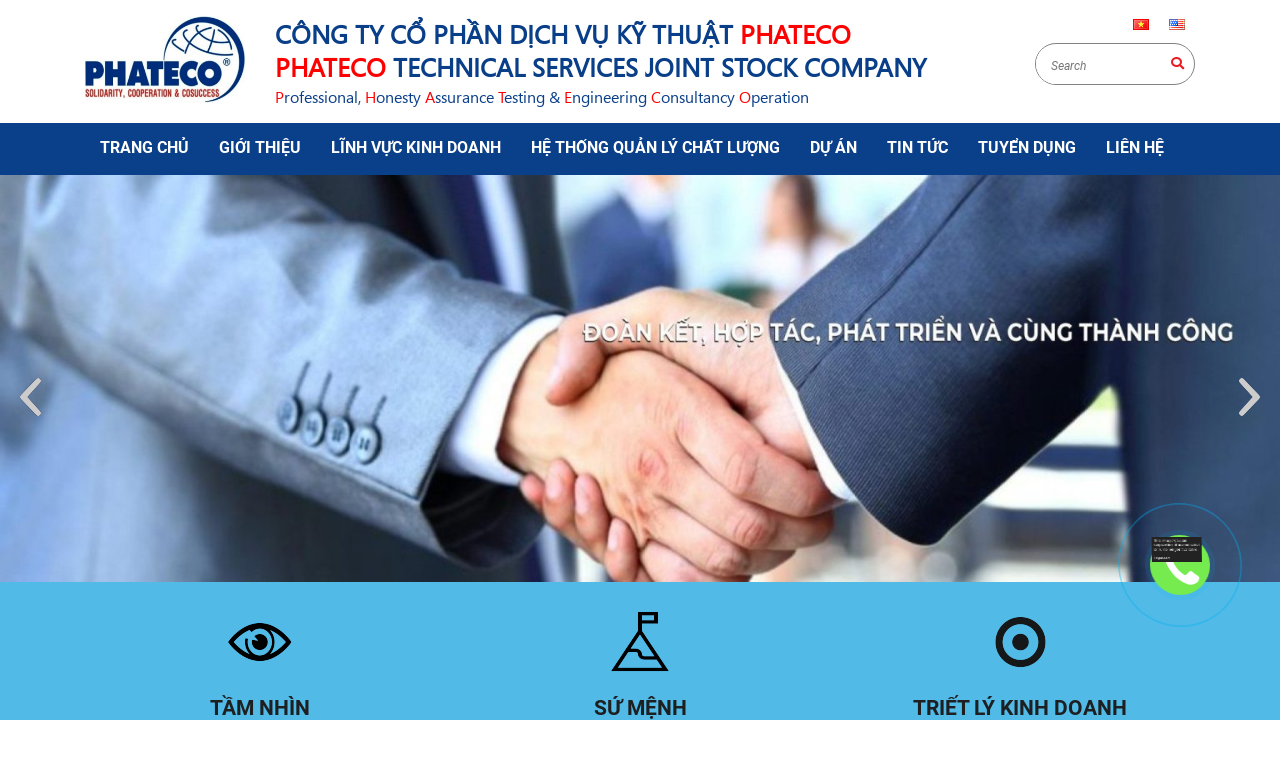

--- FILE ---
content_type: text/html; charset=UTF-8
request_url: https://phateco.com/tag/snt-tc-1a/
body_size: 11908
content:
<!DOCTYPE html>
<html>
<head>
<meta charset="utf-8">
	<meta name="viewport" content="width=device-width, initial-scale=1">
	<link href="https://phateco.com/wp-content/themes/phateco2019/images/icon_logo.png" rel="shortcut icon" type="image/x-icon" />
	<link rel="stylesheet" type="text/css" href="https://phateco.com/wp-content/themes/phateco2019/css/animate.min.css">
	<link rel="stylesheet" type="text/css" href="https://phateco.com/wp-content/themes/phateco2019/css/bootstrap.min.css">
	<link rel="stylesheet" type="text/css" href="https://phateco.com/wp-content/themes/phateco2019/css/style.css">
	<link rel="stylesheet" type="text/css" href="https://phateco.com/wp-content/themes/phateco2019/css/font-awesome.min.css">
	<link rel="stylesheet" href="https://phateco.com/wp-content/themes/phateco2019/css/owl.carousel.min.css">
	<link rel="stylesheet" href="https://phateco.com/wp-content/themes/phateco2019/css/responsiveslides.css">
	<link rel="stylesheet" href="https://phateco.com/wp-content/themes/phateco2019/css/lightbox.css">
	<link rel="stylesheet" href="https://use.fontawesome.com/releases/v5.3.1/css/all.css" integrity="sha384-mzrmE5qonljUremFsqc01SB46JvROS7bZs3IO2EmfFsd15uHvIt+Y8vEf7N7fWAU" crossorigin="anonymous">
	
	<link rel="stylesheet" href="https://phateco.com/wp-content/themes/phateco2019/css/mobile.css">
	
<meta name='robots' content='index, follow, max-image-preview:large, max-snippet:-1, max-video-preview:-1' />
	<style>img:is([sizes="auto" i], [sizes^="auto," i]) { contain-intrinsic-size: 3000px 1500px }</style>
	
	<!-- This site is optimized with the Yoast SEO plugin v25.5 - https://yoast.com/wordpress/plugins/seo/ -->
	<title>Lưu trữ SNT-TC-1A - Công ty Cổ phần Dịch vụ Kỹ thuật PHATECO</title>
	<link rel="canonical" href="https://phateco.com/tag/snt-tc-1a/" />
	<meta property="og:locale" content="vi_VN" />
	<meta property="og:type" content="article" />
	<meta property="og:title" content="Lưu trữ SNT-TC-1A - Công ty Cổ phần Dịch vụ Kỹ thuật PHATECO" />
	<meta property="og:url" content="https://phateco.com/tag/snt-tc-1a/" />
	<meta property="og:site_name" content="Công ty Cổ phần Dịch vụ Kỹ thuật PHATECO" />
	<meta name="twitter:card" content="summary_large_image" />
	<script type="application/ld+json" class="yoast-schema-graph">{"@context":"https://schema.org","@graph":[{"@type":"CollectionPage","@id":"https://phateco.com/tag/snt-tc-1a/","url":"https://phateco.com/tag/snt-tc-1a/","name":"Lưu trữ SNT-TC-1A - Công ty Cổ phần Dịch vụ Kỹ thuật PHATECO","isPartOf":{"@id":"https://phateco.com/#website"},"breadcrumb":{"@id":"https://phateco.com/tag/snt-tc-1a/#breadcrumb"},"inLanguage":"vi"},{"@type":"BreadcrumbList","@id":"https://phateco.com/tag/snt-tc-1a/#breadcrumb","itemListElement":[{"@type":"ListItem","position":1,"name":"Trang chủ","item":"https://phateco.com/"},{"@type":"ListItem","position":2,"name":"SNT-TC-1A"}]},{"@type":"WebSite","@id":"https://phateco.com/#website","url":"https://phateco.com/","name":"Công ty Cổ phần Dịch vụ Kỹ thuật PHATECO","description":"","publisher":{"@id":"https://phateco.com/#organization"},"potentialAction":[{"@type":"SearchAction","target":{"@type":"EntryPoint","urlTemplate":"https://phateco.com/?s={search_term_string}"},"query-input":{"@type":"PropertyValueSpecification","valueRequired":true,"valueName":"search_term_string"}}],"inLanguage":"vi"},{"@type":"Organization","@id":"https://phateco.com/#organization","name":"PHATECO Technical Services Joint Stock Company","url":"https://phateco.com/","logo":{"@type":"ImageObject","inLanguage":"vi","@id":"https://phateco.com/#/schema/logo/image/","url":"https://phateco.com/wp-content/uploads/2021/01/phateco-new-2.png","contentUrl":"https://phateco.com/wp-content/uploads/2021/01/phateco-new-2.png","width":402,"height":357,"caption":"PHATECO Technical Services Joint Stock Company"},"image":{"@id":"https://phateco.com/#/schema/logo/image/"},"sameAs":["https://www.facebook.com/phateco/","http://linkedin.com/company/phateco"]}]}</script>
	<!-- / Yoast SEO plugin. -->


<link rel='stylesheet' id='contact-form-7-css' href='https://phateco.com/wp-content/plugins/contact-form-7/includes/css/styles.css?ver=6.0.2' type='text/css' media='all' />
<link rel='stylesheet' id='email-subscribers-css' href='https://phateco.com/wp-content/plugins/email-subscribers/lite/public/css/email-subscribers-public.css?ver=5.7.47' type='text/css' media='all' />
<link rel='stylesheet' id='wp-pagenavi-css' href='https://phateco.com/wp-content/plugins/wp-pagenavi/pagenavi-css.css?ver=2.70' type='text/css' media='all' />
<script type="text/javascript" src="https://phateco.com/wp-includes/js/jquery/jquery.min.js?ver=3.7.1" id="jquery-core-js"></script>
<script type="text/javascript" src="https://phateco.com/wp-includes/js/jquery/jquery-migrate.min.js?ver=3.4.1" id="jquery-migrate-js"></script>
<link rel="https://api.w.org/" href="https://phateco.com/wp-json/" /><link rel="alternate" title="JSON" type="application/json" href="https://phateco.com/wp-json/wp/v2/tags/267" /><link rel="icon" href="https://phateco.com/wp-content/uploads/2025/01/cropped-cropped-logo-top-32x32.png" sizes="32x32" />
<link rel="icon" href="https://phateco.com/wp-content/uploads/2025/01/cropped-cropped-logo-top-192x192.png" sizes="192x192" />
<link rel="apple-touch-icon" href="https://phateco.com/wp-content/uploads/2025/01/cropped-cropped-logo-top-180x180.png" />
<meta name="msapplication-TileImage" content="https://phateco.com/wp-content/uploads/2025/01/cropped-cropped-logo-top-270x270.png" />

</head>
<body>
<div id="wrapper">
	<header class="header-index">
		<div class="container">
			<div class="row">
				<div class="col-sm-2">
					<div class="logo">
						<li id="media_image-4" class="widget widget_media_image"><a href="https://phateco.com/"><img width="300" height="167" src="https://phateco.com/wp-content/uploads/2025/01/phateco-new-2-2-e1736138637956-300x167.png" class="image wp-image-1  attachment-medium size-medium" alt="" style="max-width: 100%; height: auto;" decoding="async" fetchpriority="high" srcset="https://phateco.com/wp-content/uploads/2025/01/phateco-new-2-2-e1736138637956-300x167.png 300w, https://phateco.com/wp-content/uploads/2025/01/phateco-new-2-2-e1736138637956.png 402w" sizes="(max-width: 300px) 100vw, 300px" /></a></li>
					</div>
				</div>
				<div class="col-sm-8">
					<div class="slogan">
						<li id="black-studio-tinymce-2" class="widget widget_black_studio_tinymce"><div class="textwidget"><h2>Công ty cổ phần dịch vụ kỹ thuật <span style="color: #ff0000;">Phateco</span></h2>
<h2><span style="color: #ff0000;">Phateco</span> technical services joint stock company</h2>
<p><span style="color: #ff0000;">P</span>rofessional, <span style="color: #ff0000;">H</span>onesty <span style="color: #ff0000;">A</span>ssurance <span style="color: #ff0000;">T</span>esting &amp; <span style="color: #ff0000;">E</span>ngineering <span style="color: #ff0000;">C</span>onsultancy <span style="color: #ff0000;">O</span>peration</p>
</div></li>
					</div>
				</div>
				<div class="col-sm-2">
					<div class="header_right">
						<div class="language">
							<li id="polylang-2" class="widget widget_polylang"><ul>
	<li class="lang-item lang-item-2 lang-item-vi current-lang lang-item-first"><a  lang="vi" hreflang="vi" href="https://phateco.com/tag/snt-tc-1a/"><img src="[data-uri]" alt="Tiếng Việt" width="16" height="11" style="width: 16px; height: 11px;" /></a></li>
	<li class="lang-item lang-item-5 lang-item-en no-translation"><a  lang="en-US" hreflang="en-US" href="https://phateco.com/en/"><img src="[data-uri]" alt="English" width="16" height="11" style="width: 16px; height: 11px;" /></a></li>
</ul>
</li>
						</div>
						<div class="search">
							<form method="get" action="https://phateco.com" role="search" class="from_search">
								<input class="search-text" type="text" id="s" name="s" placeholder="Search">
								<i class="fa fa-search" aria-hidden="true"></i>
							</form>
						</div>
					</div>
				</div>
			</div>			
		</div>
	</header>
	<section id="mainmenuwap">
		<div class="container">
			<div id="topmenu"> 
				<div id="icomenu"><i class="fa fa-bars" aria-hidden="true"></i></div>
				<div id="mainmenu"> 		
					<div class="menu-menu-chinh-container"><ul id="main-menu" class="menu-m"><li id="menu-item-8" class="menu-item menu-item-type-custom menu-item-object-custom menu-item-home menu-item-8"><a href="http://phateco.com/">Trang chủ</a></li>
<li id="menu-item-10" class="menu-item menu-item-type-post_type menu-item-object-page menu-item-has-children menu-item-10"><a href="https://phateco.com/gioi-thieu-chung/">Giới thiệu</a>
<ul class="sub-menu">
	<li id="menu-item-538" class="menu-item menu-item-type-post_type menu-item-object-page menu-item-538"><a href="https://phateco.com/gioi-thieu-chung/">Giới thiệu chung</a></li>
	<li id="menu-item-539" class="menu-item menu-item-type-post_type menu-item-object-page menu-item-539"><a href="https://phateco.com/lich-su-hinh-thanh-va-phat-trien/">Lịch sử hình thành và phát triển</a></li>
	<li id="menu-item-540" class="menu-item menu-item-type-post_type menu-item-object-page menu-item-540"><a href="https://phateco.com/chinh-sach-chat-luong-nhan-su-moi-truong/">Chính sách chất lượng, nhân sự, môi trường</a></li>
	<li id="menu-item-544" class="menu-item menu-item-type-custom menu-item-object-custom menu-item-544"><a href="#">Ban lãnh đạo</a></li>
	<li id="menu-item-541" class="menu-item menu-item-type-post_type menu-item-object-page menu-item-has-children menu-item-541"><a href="https://phateco.com/so-do-to-chuc/">Sơ đồ tổ chức</a>
	<ul class="sub-menu">
		<li id="menu-item-542" class="menu-item menu-item-type-post_type menu-item-object-page menu-item-542"><a href="https://phateco.com/hoi-dong-quan-tri/">Hội đồng quản trị</a></li>
		<li id="menu-item-543" class="menu-item menu-item-type-post_type menu-item-object-page menu-item-543"><a href="https://phateco.com/ban-kiem-soat/">Ban kiểm soát</a></li>
	</ul>
</li>
</ul>
</li>
<li id="menu-item-18" class="menu-item menu-item-type-taxonomy menu-item-object-category menu-item-has-children menu-item-18"><a href="https://phateco.com/linh-vuc-kinh-doanh/">Lĩnh vực kinh doanh</a>
<ul class="sub-menu">
	<li id="menu-item-105" class="menu-item menu-item-type-post_type menu-item-object-post menu-item-105"><a href="https://phateco.com/kiem-tra-khong-pha-huy/">Kiểm tra không phá hủy</a></li>
	<li id="menu-item-102" class="menu-item menu-item-type-post_type menu-item-object-post menu-item-102"><a href="https://phateco.com/dich-vu-khao-sat-va-kiem-tra/">Dịch vụ khảo sát và kiểm tra</a></li>
	<li id="menu-item-106" class="menu-item menu-item-type-post_type menu-item-object-post menu-item-106"><a href="https://phateco.com/linh-vuc-co-khi-sua-chua-va-bao-duong/">Lĩnh vực cơ khí, sửa chữa và bảo dưỡng</a></li>
	<li id="menu-item-104" class="menu-item menu-item-type-post_type menu-item-object-post menu-item-104"><a href="https://phateco.com/khao-sat-do-do-day/">Khảo sát, đo độ dày</a></li>
	<li id="menu-item-108" class="menu-item menu-item-type-post_type menu-item-object-post menu-item-108"><a href="https://phateco.com/thuong-mai-va-giai-phap-ki-thuat/">Thương mại và giải pháp kĩ thuật</a></li>
	<li id="menu-item-100" class="menu-item menu-item-type-post_type menu-item-object-post menu-item-100"><a href="https://phateco.com/cong-nghe-han-va-dao-tao/">Công nghệ hàn và đào tạo</a></li>
	<li id="menu-item-107" class="menu-item menu-item-type-post_type menu-item-object-post menu-item-107"><a href="https://phateco.com/phong-thi-nghiem-cong-nghiep-va-xay-dung/">Phòng thí nghiệm công nghiệp và xây dựng</a></li>
	<li id="menu-item-109" class="menu-item menu-item-type-post_type menu-item-object-post menu-item-109"><a href="https://phateco.com/tu-van-quan-ly-va-tu-van-giam-sat/">Tư vấn quản lý và tư vấn giám sát</a></li>
	<li id="menu-item-103" class="menu-item menu-item-type-post_type menu-item-object-post menu-item-103"><a href="https://phateco.com/dich-vu-tiep-can-trong-cac-nganh-cong-nghiep/">Dịch vụ tiếp cận trong các ngành Công nghiệp</a></li>
	<li id="menu-item-101" class="menu-item menu-item-type-post_type menu-item-object-post menu-item-101"><a href="https://phateco.com/dao-tao-chung-nhan-ndt-va-kiem-dinh-cong-nghiep/">Đào tạo, chứng nhận NDT và kiểm định công nghiệp</a></li>
</ul>
</li>
<li id="menu-item-442" class="menu-item menu-item-type-post_type menu-item-object-page menu-item-has-children menu-item-442"><a href="https://phateco.com/he-thong-quan-ly/">Hệ thống quản lý chất lượng</a>
<ul class="sub-menu">
	<li id="menu-item-443" class="menu-item menu-item-type-post_type menu-item-object-page menu-item-443"><a href="https://phateco.com/he-thong-quan-ly/">Hệ thống quản lý</a></li>
	<li id="menu-item-445" class="menu-item menu-item-type-taxonomy menu-item-object-category menu-item-445"><a href="https://phateco.com/chung-chi-cong-ty/">Chứng chỉ công ty</a></li>
	<li id="menu-item-444" class="menu-item menu-item-type-taxonomy menu-item-object-category menu-item-444"><a href="https://phateco.com/chung-chi-ca-nhan/">Chứng chỉ cá nhân</a></li>
</ul>
</li>
<li id="menu-item-11" class="menu-item menu-item-type-taxonomy menu-item-object-category menu-item-has-children menu-item-11"><a href="https://phateco.com/du-an/">Dự án</a>
<ul class="sub-menu">
	<li id="menu-item-12" class="menu-item menu-item-type-taxonomy menu-item-object-category menu-item-12"><a href="https://phateco.com/du-an/du-an-cong-nghiep/">Dự án Công nghiệp</a></li>
	<li id="menu-item-13" class="menu-item menu-item-type-taxonomy menu-item-object-category menu-item-13"><a href="https://phateco.com/du-an/du-an-dau-khi/">Dự án Dầu khí</a></li>
	<li id="menu-item-14" class="menu-item menu-item-type-taxonomy menu-item-object-category menu-item-14"><a href="https://phateco.com/du-an/du-an-hang-hai/">Dự án Hàng hải</a></li>
	<li id="menu-item-16" class="menu-item menu-item-type-taxonomy menu-item-object-category menu-item-16"><a href="https://phateco.com/du-an/du-an-xay-dung/">Dự án Xây dựng</a></li>
	<li id="menu-item-15" class="menu-item menu-item-type-taxonomy menu-item-object-category menu-item-15"><a href="https://phateco.com/du-an/du-an-khac/">Dự án khác</a></li>
</ul>
</li>
<li id="menu-item-20" class="menu-item menu-item-type-taxonomy menu-item-object-category menu-item-has-children menu-item-20"><a href="https://phateco.com/tin-tuc/">Tin tức</a>
<ul class="sub-menu">
	<li id="menu-item-21" class="menu-item menu-item-type-taxonomy menu-item-object-category menu-item-21"><a href="https://phateco.com/tin-tuc/tin-cong-ty/">Tin công ty</a></li>
	<li id="menu-item-22" class="menu-item menu-item-type-taxonomy menu-item-object-category menu-item-22"><a href="https://phateco.com/tin-tuc/tin-du-an/">Tin dự án</a></li>
</ul>
</li>
<li id="menu-item-23" class="menu-item menu-item-type-taxonomy menu-item-object-category menu-item-has-children menu-item-23"><a href="https://phateco.com/tuyen-dung/">Tuyển dụng</a>
<ul class="sub-menu">
	<li id="menu-item-364" class="menu-item menu-item-type-post_type menu-item-object-page menu-item-364"><a href="https://phateco.com/chinh-sach-nhan-su/">Chính sách nhân sự</a></li>
	<li id="menu-item-365" class="menu-item menu-item-type-taxonomy menu-item-object-category menu-item-365"><a href="https://phateco.com/tuyen-dung/">Tuyển dụng</a></li>
</ul>
</li>
<li id="menu-item-9" class="menu-item menu-item-type-post_type menu-item-object-page menu-item-9"><a href="https://phateco.com/lien-he/">Liên hệ</a></li>
</ul></div>				</div>
			</div>
		</div>
	</section>
	<section id="slidetShow">
	<div class="slider">
				<ul class="rslides" id="slider4">
							
			<li>
				<img width="2048" height="650" src="https://phateco.com/wp-content/uploads/2025/01/z4724203369946_0e1082a2769ffd3808bbc4a39552b41a-2048x650-1.jpg" class="attachment-post-thumbnail size-post-thumbnail wp-post-image" alt="" decoding="async" srcset="https://phateco.com/wp-content/uploads/2025/01/z4724203369946_0e1082a2769ffd3808bbc4a39552b41a-2048x650-1.jpg 2048w, https://phateco.com/wp-content/uploads/2025/01/z4724203369946_0e1082a2769ffd3808bbc4a39552b41a-2048x650-1-300x95.jpg 300w, https://phateco.com/wp-content/uploads/2025/01/z4724203369946_0e1082a2769ffd3808bbc4a39552b41a-2048x650-1-1024x325.jpg 1024w, https://phateco.com/wp-content/uploads/2025/01/z4724203369946_0e1082a2769ffd3808bbc4a39552b41a-2048x650-1-768x244.jpg 768w, https://phateco.com/wp-content/uploads/2025/01/z4724203369946_0e1082a2769ffd3808bbc4a39552b41a-2048x650-1-1536x488.jpg 1536w" sizes="(max-width: 2048px) 100vw, 2048px" />			</li>		
							
			<li>
				<img width="1366" height="400" src="https://phateco.com/wp-content/uploads/2025/01/slider01.jpg" class="attachment-post-thumbnail size-post-thumbnail wp-post-image" alt="" decoding="async" srcset="https://phateco.com/wp-content/uploads/2025/01/slider01.jpg 1366w, https://phateco.com/wp-content/uploads/2025/01/slider01-300x88.jpg 300w, https://phateco.com/wp-content/uploads/2025/01/slider01-1024x300.jpg 1024w, https://phateco.com/wp-content/uploads/2025/01/slider01-768x225.jpg 768w" sizes="(max-width: 1366px) 100vw, 1366px" />			</li>		
							
			<li>
				<img width="1366" height="400" src="https://phateco.com/wp-content/uploads/2025/01/SL002-1.jpg" class="attachment-post-thumbnail size-post-thumbnail wp-post-image" alt="" decoding="async" srcset="https://phateco.com/wp-content/uploads/2025/01/SL002-1.jpg 1366w, https://phateco.com/wp-content/uploads/2025/01/SL002-1-300x88.jpg 300w, https://phateco.com/wp-content/uploads/2025/01/SL002-1-1024x300.jpg 1024w, https://phateco.com/wp-content/uploads/2025/01/SL002-1-768x225.jpg 768w" sizes="(max-width: 1366px) 100vw, 1366px" />			</li>		
					</ul>
	</div><!--end slider-->
</section>	


<section id="thongtin_noibat">
	<div class="container">
		<div class="row">
			<div class="col-sm-4 wow fadeInDown" data-wow-duration="2s" data-wow-delay="0s">
				<div class="item_thongtin">
					<li id="black-studio-tinymce-5" class="widget widget_black_studio_tinymce"><div class="textwidget"><p><img class="alignnone size-full wp-image-255" src="http://phateco.com/wp-content/uploads/2019/02/tamNhin.png" alt="" width="80" height="60" /></p>
<h2>Tầm nhìn</h2>
<p>Trở thành thương hiệu uy tín, có sự khác biệt nổi trội với vị thế cạnh tranh đứng đầu trong ngành dịch vụ kỹ thuật, nhờ vào các năng lực cốt lõi là nguồn nhân lực, sản phẩm và dịch vụ có chất lượng cao.</p>
</div></li>
				</div>
			</div>
			<div class="col-sm-4 wow fadeInDown" data-wow-duration="2s" data-wow-delay="0s">
				<div class="item_thongtin">
					<li id="black-studio-tinymce-7" class="widget widget_black_studio_tinymce"><div class="textwidget"><p><img class="alignnone size-full wp-image-254" src="http://phateco.com/wp-content/uploads/2019/02/suMenh.png" alt="" width="80" height="60" /></p>
<h2>Sứ mệnh</h2>
<p>Mang lại giá trị cao nhất cho Khách hàng và lợi ích tốt nhất cho Nhân viên. Đóng góp vào một Xã hội ổn định và một nền Kinh tế bền vững</p>
</div></li>
				</div>
			</div>
			<div class="col-sm-4 wow fadeInDown" data-wow-duration="2s" data-wow-delay="0s">
				<div class="item_thongtin">
					<li id="black-studio-tinymce-9" class="widget widget_black_studio_tinymce"><div class="textwidget"><p><img class="alignnone size-full wp-image-256" src="http://phateco.com/wp-content/uploads/2019/02/trietLy.png" alt="" width="80" height="60" /></p>
<h2>Triết lý kinh doanh</h2>
<p>"ĐOÀN KẾT, HỢP TÁC, PHÁT TRIỂN VÀ CÙNG THÀNH CÔNG"</p>
</div></li>
				</div>
			</div>
		</div>
	</div>
</section>

<section id="product-service">
	<div class="container">
		<div class="row">
			 
			<h2>Lĩnh vực kinh doanh</h2>
									<div class="col-sm-6">
							<div class="item_linhVuc item_1">
								<a href="https://phateco.com/dao-tao-chung-nhan-ndt-va-kiem-dinh-cong-nghiep/">
									<div class="imgLinhVuc"><img width="747" height="367" src="https://phateco.com/wp-content/uploads/2025/01/PNIC-9712-1.png" class="attachment-post-thumbnail size-post-thumbnail wp-post-image" alt="" decoding="async" srcset="https://phateco.com/wp-content/uploads/2025/01/PNIC-9712-1.png 747w, https://phateco.com/wp-content/uploads/2025/01/PNIC-9712-1-300x147.png 300w" sizes="(max-width: 747px) 100vw, 747px" /></div>
									<div class="nameLinhVuc"><h3>Đào tạo, chứng nhận NDT và kiểm định công nghiệp</h3></div>
								</a>
							</div>
						</div>
												<div class="col-sm-6">
							<div class="item_linhVuc item_2">
								<a href="https://phateco.com/kiem-tra-khong-pha-huy/">
									<div class="imgLinhVuc"><img width="532" height="262" src="https://phateco.com/wp-content/uploads/2025/01/kiemtra.jpg" class="attachment-post-thumbnail size-post-thumbnail wp-post-image" alt="" decoding="async" srcset="https://phateco.com/wp-content/uploads/2025/01/kiemtra.jpg 532w, https://phateco.com/wp-content/uploads/2025/01/kiemtra-300x148.jpg 300w" sizes="(max-width: 532px) 100vw, 532px" /></div>
									<div class="nameLinhVuc"><h3>Kiểm tra không phá hủy</h3></div>
								</a>
							</div>
						</div>
												<div class="col-sm-6">
							<div class="item_linhVuc item_3">
								<a href="https://phateco.com/dich-vu-khao-sat-va-kiem-tra/">
									<div class="imgLinhVuc"><img width="991" height="558" src="https://phateco.com/wp-content/uploads/2025/01/3.jpg" class="attachment-post-thumbnail size-post-thumbnail wp-post-image" alt="" decoding="async" srcset="https://phateco.com/wp-content/uploads/2025/01/3.jpg 991w, https://phateco.com/wp-content/uploads/2025/01/3-300x169.jpg 300w, https://phateco.com/wp-content/uploads/2025/01/3-768x432.jpg 768w" sizes="(max-width: 991px) 100vw, 991px" /></div>
									<div class="nameLinhVuc"><h3>Dịch vụ khảo sát và kiểm tra</h3></div>
								</a>
							</div>
						</div>
												<div class="col-sm-6">
							<div class="item_linhVuc item_4">
								<a href="https://phateco.com/linh-vuc-co-khi-sua-chua-va-bao-duong/">
									<div class="imgLinhVuc"><img width="991" height="558" src="https://phateco.com/wp-content/uploads/2025/01/5.jpg" class="attachment-post-thumbnail size-post-thumbnail wp-post-image" alt="" decoding="async" srcset="https://phateco.com/wp-content/uploads/2025/01/5.jpg 991w, https://phateco.com/wp-content/uploads/2025/01/5-300x169.jpg 300w, https://phateco.com/wp-content/uploads/2025/01/5-768x432.jpg 768w" sizes="(max-width: 991px) 100vw, 991px" /></div>
									<div class="nameLinhVuc"><h3>Lĩnh vực cơ khí, sửa chữa và bảo dưỡng</h3></div>
								</a>
							</div>
						</div>
												<div class="col-sm-6">
							<div class="item_linhVuc item_5">
								<a href="https://phateco.com/khao-sat-do-do-day/">
									<div class="imgLinhVuc"><img width="991" height="558" src="https://phateco.com/wp-content/uploads/2025/01/6.jpg" class="attachment-post-thumbnail size-post-thumbnail wp-post-image" alt="" decoding="async" srcset="https://phateco.com/wp-content/uploads/2025/01/6.jpg 991w, https://phateco.com/wp-content/uploads/2025/01/6-300x169.jpg 300w, https://phateco.com/wp-content/uploads/2025/01/6-768x432.jpg 768w" sizes="(max-width: 991px) 100vw, 991px" /></div>
									<div class="nameLinhVuc"><h3>Khảo sát, đo độ dày</h3></div>
								</a>
							</div>
						</div>
												<div class="col-sm-6">
							<div class="item_linhVuc item_6">
								<a href="https://phateco.com/thuong-mai-va-giai-phap-ki-thuat/">
									<div class="imgLinhVuc"><img width="991" height="558" src="https://phateco.com/wp-content/uploads/2025/01/7.jpg" class="attachment-post-thumbnail size-post-thumbnail wp-post-image" alt="" decoding="async" srcset="https://phateco.com/wp-content/uploads/2025/01/7.jpg 991w, https://phateco.com/wp-content/uploads/2025/01/7-300x169.jpg 300w, https://phateco.com/wp-content/uploads/2025/01/7-768x432.jpg 768w" sizes="(max-width: 991px) 100vw, 991px" /></div>
									<div class="nameLinhVuc"><h3>Thương mại và giải pháp kĩ thuật</h3></div>
								</a>
							</div>
						</div>
												<div class="col-sm-6">
							<div class="item_linhVuc item_7">
								<a href="https://phateco.com/cong-nghe-han-va-dao-tao/">
									<div class="imgLinhVuc"><img width="991" height="558" src="https://phateco.com/wp-content/uploads/2025/01/8.jpg" class="attachment-post-thumbnail size-post-thumbnail wp-post-image" alt="" decoding="async" srcset="https://phateco.com/wp-content/uploads/2025/01/8.jpg 991w, https://phateco.com/wp-content/uploads/2025/01/8-300x169.jpg 300w, https://phateco.com/wp-content/uploads/2025/01/8-768x432.jpg 768w" sizes="(max-width: 991px) 100vw, 991px" /></div>
									<div class="nameLinhVuc"><h3>Công nghệ hàn và đào tạo</h3></div>
								</a>
							</div>
						</div>
												<div class="col-sm-6">
							<div class="item_linhVuc item_8">
								<a href="https://phateco.com/phong-thi-nghiem-cong-nghiep-va-xay-dung/">
									<div class="imgLinhVuc"><img width="991" height="558" src="https://phateco.com/wp-content/uploads/2025/01/9.jpg" class="attachment-post-thumbnail size-post-thumbnail wp-post-image" alt="" decoding="async" srcset="https://phateco.com/wp-content/uploads/2025/01/9.jpg 991w, https://phateco.com/wp-content/uploads/2025/01/9-300x169.jpg 300w, https://phateco.com/wp-content/uploads/2025/01/9-768x432.jpg 768w" sizes="(max-width: 991px) 100vw, 991px" /></div>
									<div class="nameLinhVuc"><h3>Phòng thí nghiệm công nghiệp và xây dựng</h3></div>
								</a>
							</div>
						</div>
												<div class="col-sm-6">
							<div class="item_linhVuc item_9">
								<a href="https://phateco.com/tu-van-quan-ly-va-tu-van-giam-sat/">
									<div class="imgLinhVuc"><img width="734" height="330" src="https://phateco.com/wp-content/uploads/2025/01/9.-Management.jpg" class="attachment-post-thumbnail size-post-thumbnail wp-post-image" alt="" decoding="async" srcset="https://phateco.com/wp-content/uploads/2025/01/9.-Management.jpg 734w, https://phateco.com/wp-content/uploads/2025/01/9.-Management-300x135.jpg 300w" sizes="(max-width: 734px) 100vw, 734px" /></div>
									<div class="nameLinhVuc"><h3>Tư vấn quản lý và tư vấn giám sát</h3></div>
								</a>
							</div>
						</div>
												<div class="col-sm-6">
							<div class="item_linhVuc item_10">
								<a href="https://phateco.com/dich-vu-tiep-can-trong-cac-nganh-cong-nghiep/">
									<div class="imgLinhVuc"><img width="991" height="558" src="https://phateco.com/wp-content/uploads/2025/01/10.jpg" class="attachment-post-thumbnail size-post-thumbnail wp-post-image" alt="" decoding="async" srcset="https://phateco.com/wp-content/uploads/2025/01/10.jpg 991w, https://phateco.com/wp-content/uploads/2025/01/10-300x169.jpg 300w, https://phateco.com/wp-content/uploads/2025/01/10-768x432.jpg 768w" sizes="(max-width: 991px) 100vw, 991px" /></div>
									<div class="nameLinhVuc"><h3>Dịch vụ tiếp cận trong các ngành Công nghiệp</h3></div>
								</a>
							</div>
						</div>
								
				</div>
	</div>
</section>

<section id="news">
	<div class="container">
				
   		<h2 class="titlemdhome">Tin tức</h2>
		<div class="row">
												<div class="col-sm-4">
						<div class="item_news">
							<div class="top-tinTuc">
								<dl class="time">
									<p class="date">14</p>
									<p class="year">Tháng 1, 2026</p>
								</dl>
								<dl class="top-left">
									<a href="https://phateco.com/cong-ty-phateco-to-chuc-khoa-hoc-ai-first/">Công ty Phateco tổ chức khóa học “AI-FIRST”</a>
								</dl>
							</div>
							<div class="imagea">
								<a href="https://phateco.com/cong-ty-phateco-to-chuc-khoa-hoc-ai-first/"><img width="1280" height="960" src="https://phateco.com/wp-content/uploads/2026/01/z7425312607937_700acaced669f3eb54f338c90861e140.jpg" class="attachment-post-thumbnail size-post-thumbnail wp-post-image" alt="" decoding="async" srcset="https://phateco.com/wp-content/uploads/2026/01/z7425312607937_700acaced669f3eb54f338c90861e140.jpg 1280w, https://phateco.com/wp-content/uploads/2026/01/z7425312607937_700acaced669f3eb54f338c90861e140-300x225.jpg 300w, https://phateco.com/wp-content/uploads/2026/01/z7425312607937_700acaced669f3eb54f338c90861e140-1024x768.jpg 1024w, https://phateco.com/wp-content/uploads/2026/01/z7425312607937_700acaced669f3eb54f338c90861e140-768x576.jpg 768w" sizes="(max-width: 1280px) 100vw, 1280px" /></a>
							</div>
						</div>
					</div>
				
				
									<div class="col-sm-4">
						<div class="item_news">
							<div class="top-tinTuc">
								<dl class="time">
									<p class="date">13</p>
									<p class="year">Tháng 1, 2026</p>
								</dl>
								<dl class="top-left">
									<a href="https://phateco.com/phateco-hop-tong-ket-nam-2025/">PHATECO HỌP TỔNG KẾT NĂM 2025</a>
								</dl>
							</div>
							<div class="imagea">
								<a href="https://phateco.com/phateco-hop-tong-ket-nam-2025/"><img width="2560" height="1920" src="https://phateco.com/wp-content/uploads/2026/01/z7425358719301_b14becec41409da25fe8465305cfa4b7.jpg" class="attachment-post-thumbnail size-post-thumbnail wp-post-image" alt="" decoding="async" srcset="https://phateco.com/wp-content/uploads/2026/01/z7425358719301_b14becec41409da25fe8465305cfa4b7.jpg 2560w, https://phateco.com/wp-content/uploads/2026/01/z7425358719301_b14becec41409da25fe8465305cfa4b7-300x225.jpg 300w, https://phateco.com/wp-content/uploads/2026/01/z7425358719301_b14becec41409da25fe8465305cfa4b7-1024x768.jpg 1024w, https://phateco.com/wp-content/uploads/2026/01/z7425358719301_b14becec41409da25fe8465305cfa4b7-768x576.jpg 768w, https://phateco.com/wp-content/uploads/2026/01/z7425358719301_b14becec41409da25fe8465305cfa4b7-1536x1152.jpg 1536w, https://phateco.com/wp-content/uploads/2026/01/z7425358719301_b14becec41409da25fe8465305cfa4b7-2048x1536.jpg 2048w" sizes="(max-width: 2560px) 100vw, 2560px" /></a>
							</div>
						</div>
					</div>
				
				
									<div class="col-sm-4">
						<div class="item_news">
							<div class="top-tinTuc">
								<dl class="time">
									<p class="date">21</p>
									<p class="year">Tháng mười một, 2025</p>
								</dl>
								<dl class="top-left">
									<a href="https://phateco.com/chao-mung-ky-niem-43-nam-ngay-nha-giao-viet-nam-20-11-1982-20-11-2025/">Chào mừng Kỷ niệm 43 năm Ngày Nhà giáo Việt Nam 20/11/1982 &#8211; 20/11/2025</a>
								</dl>
							</div>
							<div class="imagea">
								<a href="https://phateco.com/chao-mung-ky-niem-43-nam-ngay-nha-giao-viet-nam-20-11-1982-20-11-2025/"><img width="1280" height="758" src="https://phateco.com/wp-content/uploads/2025/11/z7240028434526_ea4be9f1124835ee8cf04a537fc06e34.jpg" class="attachment-post-thumbnail size-post-thumbnail wp-post-image" alt="" decoding="async" srcset="https://phateco.com/wp-content/uploads/2025/11/z7240028434526_ea4be9f1124835ee8cf04a537fc06e34.jpg 1280w, https://phateco.com/wp-content/uploads/2025/11/z7240028434526_ea4be9f1124835ee8cf04a537fc06e34-300x178.jpg 300w, https://phateco.com/wp-content/uploads/2025/11/z7240028434526_ea4be9f1124835ee8cf04a537fc06e34-1024x606.jpg 1024w, https://phateco.com/wp-content/uploads/2025/11/z7240028434526_ea4be9f1124835ee8cf04a537fc06e34-768x455.jpg 768w" sizes="(max-width: 1280px) 100vw, 1280px" /></a>
							</div>
						</div>
					</div>
				
				
					
				
		</div>   
		<a class="seemore" href="https://phateco.com/tin-tuc/">Xem thêm</a>

	</div>
</section>

<section id="project">
	<div class="container">
		
		


   		<h2 class="titleDuAn">Dự án nổi bật</h2>

		<div class="row">

			
									<div class="col-sm-4">
						<div class="item_project">
							<div class="top-duan">
								<div class="name_duan">
									<h3><a href="https://phateco.com/du-an-nhiet-dien-vung-ang-2/">Dự án Nhiệt điện Vũng Áng 2</a></h3>
								</div>
							</div>
							<div class="imagea">
								<a href="https://phateco.com/du-an-nhiet-dien-vung-ang-2/"><img width="1500" height="1000" src="https://phateco.com/wp-content/uploads/2025/11/ND-VA2.jpg" class="attachment-post-thumbnail size-post-thumbnail wp-post-image" alt="" decoding="async" srcset="https://phateco.com/wp-content/uploads/2025/11/ND-VA2.jpg 1500w, https://phateco.com/wp-content/uploads/2025/11/ND-VA2-300x200.jpg 300w, https://phateco.com/wp-content/uploads/2025/11/ND-VA2-1024x683.jpg 1024w, https://phateco.com/wp-content/uploads/2025/11/ND-VA2-768x512.jpg 768w" sizes="(max-width: 1500px) 100vw, 1500px" /></a>
							</div>
							<div class="contentDuAn">
								Chủ đầu tư: Công ty TNHH Nhiệt điện Vũng Áng 2 (VAPCO). Khách hàng: Liên danh Doosan-Samsung Địa điểm:...							</div>
							<a class="chitiet" href="https://phateco.com/du-an-nhiet-dien-vung-ang-2/">Chi tiết</a>
						</div>
					</div>
				

				

									<div class="col-sm-4">
						<div class="item_project">
							<div class="top-duan">
								<div class="name_duan">
									<h3><a href="https://phateco.com/du-an-nhiet-dien-quang-trach-1/">Dự án Nhiệt điện Quảng Trạch 1</a></h3>
								</div>
							</div>
							<div class="imagea">
								<a href="https://phateco.com/du-an-nhiet-dien-quang-trach-1/"><img width="777" height="477" src="https://phateco.com/wp-content/uploads/2025/11/ND-QT-1.jpg" class="attachment-post-thumbnail size-post-thumbnail wp-post-image" alt="" decoding="async" srcset="https://phateco.com/wp-content/uploads/2025/11/ND-QT-1.jpg 777w, https://phateco.com/wp-content/uploads/2025/11/ND-QT-1-300x184.jpg 300w, https://phateco.com/wp-content/uploads/2025/11/ND-QT-1-768x471.jpg 768w" sizes="(max-width: 777px) 100vw, 777px" /></a>
							</div>
							<div class="contentDuAn">
								Chủ đầu tư: Tập đoàn Điện lực Việt Nam Khách hàng: Liên danh MC-HDEC-CC1 Địa điểm: Thôn Vĩnh...							</div>
							<a class="chitiet" href="https://phateco.com/du-an-nhiet-dien-quang-trach-1/">Chi tiết</a>
						</div>
					</div>
				

				

									<div class="col-sm-4">
						<div class="item_project">
							<div class="top-duan">
								<div class="name_duan">
									<h3><a href="https://phateco.com/du-an-nhiet-dien-van-phong-1/">Dự án Nhiệt điện Vân Phong 1</a></h3>
								</div>
							</div>
							<div class="imagea">
								<a href="https://phateco.com/du-an-nhiet-dien-van-phong-1/"><img width="960" height="540" src="https://phateco.com/wp-content/uploads/2025/01/nha-may-nhiet-dien-bot-van-phong-1-14.jpg" class="attachment-post-thumbnail size-post-thumbnail wp-post-image" alt="" decoding="async" srcset="https://phateco.com/wp-content/uploads/2025/01/nha-may-nhiet-dien-bot-van-phong-1-14.jpg 960w, https://phateco.com/wp-content/uploads/2025/01/nha-may-nhiet-dien-bot-van-phong-1-14-300x169.jpg 300w, https://phateco.com/wp-content/uploads/2025/01/nha-may-nhiet-dien-bot-van-phong-1-14-768x432.jpg 768w" sizes="(max-width: 960px) 100vw, 960px" /></a>
							</div>
							<div class="contentDuAn">
								Chủ đầu tư: Tập đoàn Sumitomo Corporation (Nhật Bản) Khách hàng: Lilama 18 Địa điểm: xã Ninh Phước,...							</div>
							<a class="chitiet" href="https://phateco.com/du-an-nhiet-dien-van-phong-1/">Chi tiết</a>
						</div>
					</div>
				

				

					

				

		</div>   

		



	</div>
</section>

<section id="chungchi">
	<div class="container">
		<div class="row">
			<div class="col-sm-12">
				<div class="showChungChi">
					   		<h2 class="titlechungchi">Đối tác của chúng tôi</h2>
		<div class="show">
			<div id="owl-parner" class="owl-carousel owl-theme">
														<div class="item_chungchi item_01">
							<img width="720" height="864" src="https://phateco.com/wp-content/uploads/2025/01/DNV.jpg" class="attachment-post-thumbnail size-post-thumbnail wp-post-image" alt="" decoding="async" srcset="https://phateco.com/wp-content/uploads/2025/01/DNV.jpg 720w, https://phateco.com/wp-content/uploads/2025/01/DNV-250x300.jpg 250w" sizes="(max-width: 720px) 100vw, 720px" />						</div>
												<div class="item_chungchi item_02">
							<img width="130" height="75" src="https://phateco.com/wp-content/uploads/2025/01/boa.jpg" class="attachment-post-thumbnail size-post-thumbnail wp-post-image" alt="" decoding="async" />						</div>
												<div class="item_chungchi item_03">
							<img width="130" height="75" src="https://phateco.com/wp-content/uploads/2025/01/ilac-mra.jpg" class="attachment-post-thumbnail size-post-thumbnail wp-post-image" alt="" decoding="async" />						</div>
												<div class="item_chungchi item_04">
							<img width="130" height="75" src="https://phateco.com/wp-content/uploads/2025/01/lloyd-r.jpg" class="attachment-post-thumbnail size-post-thumbnail wp-post-image" alt="" decoding="async" />						</div>
												<div class="item_chungchi item_05">
							<img width="461" height="300" src="https://phateco.com/wp-content/uploads/2025/01/ASNT-logo-461x300-1.jpg" class="attachment-post-thumbnail size-post-thumbnail wp-post-image" alt="" decoding="async" srcset="https://phateco.com/wp-content/uploads/2025/01/ASNT-logo-461x300-1.jpg 461w, https://phateco.com/wp-content/uploads/2025/01/ASNT-logo-461x300-1-300x195.jpg 300w" sizes="(max-width: 461px) 100vw, 461px" />						</div>
												<div class="item_chungchi item_06">
							<img width="1612" height="976" src="https://phateco.com/wp-content/uploads/2025/01/classnk.png" class="attachment-post-thumbnail size-post-thumbnail wp-post-image" alt="" decoding="async" srcset="https://phateco.com/wp-content/uploads/2025/01/classnk.png 1612w, https://phateco.com/wp-content/uploads/2025/01/classnk-300x182.png 300w, https://phateco.com/wp-content/uploads/2025/01/classnk-1024x620.png 1024w, https://phateco.com/wp-content/uploads/2025/01/classnk-768x465.png 768w, https://phateco.com/wp-content/uploads/2025/01/classnk-1536x930.png 1536w" sizes="(max-width: 1612px) 100vw, 1612px" />						</div>
												<div class="item_chungchi item_07">
							<img width="162" height="120" src="https://phateco.com/wp-content/uploads/2025/01/logo.jpg" class="attachment-post-thumbnail size-post-thumbnail wp-post-image" alt="" decoding="async" />						</div>
												<div class="item_chungchi item_08">
							<img width="487" height="312" src="https://phateco.com/wp-content/uploads/2025/01/KR.jpg" class="attachment-post-thumbnail size-post-thumbnail wp-post-image" alt="" decoding="async" srcset="https://phateco.com/wp-content/uploads/2025/01/KR.jpg 487w, https://phateco.com/wp-content/uploads/2025/01/KR-300x192.jpg 300w" sizes="(max-width: 487px) 100vw, 487px" />						</div>
									</div>
		</div>
				</div>
			</div>
		</div>
	</div>
</section>

<section id="maildk">
	<div class="container">
		<div class="row">
			<div class="col-sm-7">
				<div class="mailsub"><li id="black-studio-tinymce-21" class="widget widget_black_studio_tinymce"><div class="textwidget"><p>
<div class="wpcf7 no-js" id="wpcf7-f57-o1" lang="vi" dir="ltr" data-wpcf7-id="57">
<div class="screen-reader-response"><p role="status" aria-live="polite" aria-atomic="true"></p> <ul></ul></div>
<form action="/tag/snt-tc-1a/#wpcf7-f57-o1" method="post" class="wpcf7-form init" aria-label="Form liên hệ" novalidate="novalidate" data-status="init">
<div style="display: none;">
<input type="hidden" name="_wpcf7" value="57" />
<input type="hidden" name="_wpcf7_version" value="6.0.2" />
<input type="hidden" name="_wpcf7_locale" value="vi" />
<input type="hidden" name="_wpcf7_unit_tag" value="wpcf7-f57-o1" />
<input type="hidden" name="_wpcf7_container_post" value="0" />
<input type="hidden" name="_wpcf7_posted_data_hash" value="" />
</div>
<p><label><span class="wpcf7-form-control-wrap" data-name="your-name"><input size="40" maxlength="400" class="wpcf7-form-control wpcf7-text wpcf7-validates-as-required" autocomplete="name" aria-required="true" aria-invalid="false" placeholder="Họ tên" value="" type="text" name="your-name" /></span> </label><br />
<label><span class="wpcf7-form-control-wrap" data-name="your-email"><input size="40" maxlength="400" class="wpcf7-form-control wpcf7-email wpcf7-validates-as-required wpcf7-text wpcf7-validates-as-email" autocomplete="email" aria-required="true" aria-invalid="false" placeholder="Email" value="" type="email" name="your-email" /></span> </label><br />
<label><span class="wpcf7-form-control-wrap" data-name="your-subject"><input size="40" maxlength="400" class="wpcf7-form-control wpcf7-text wpcf7-validates-as-required" aria-required="true" aria-invalid="false" placeholder="Tiêu đề" value="" type="text" name="your-subject" /></span> </label><br />
<input class="wpcf7-form-control wpcf7-submit has-spinner" type="submit" value="Gửi đi" />
</p><p style="display: none !important;" class="akismet-fields-container" data-prefix="_wpcf7_ak_"><label>&#916;<textarea name="_wpcf7_ak_hp_textarea" cols="45" rows="8" maxlength="100"></textarea></label><input type="hidden" id="ak_js_1" name="_wpcf7_ak_js" value="193"/><script>document.getElementById( "ak_js_1" ).setAttribute( "value", ( new Date() ).getTime() );</script></p><div class="wpcf7-response-output" aria-hidden="true"></div>
</form>
</div>
</p>
</div></li>
</div>
			</div>
			<div class="col-sm-5">
				<div class="mangxh"><li id="black-studio-tinymce-11" class="widget widget_black_studio_tinymce"><div class="textwidget"><h2>Liên hệ</h2>
<ul>
<li><a href="#"><i class="fab fa-facebook-f"></i></a></li>
<li><a href="#"><i class="fab fa-twitter"></i></a></li>
<li><a href="#"><i class="fab fa-google-plus-g"></i></a></li>
<li><a href="#"><i class="fab fa-linkedin-in"></i></a></li>
<li><a href="#"><i class="fab fa-skype"></i></a></li>
</ul>
</div></li>
</div>
			</div>
		</div>
	</div>
</section>

<section id="mapss">
	<div class="maps">
		<li id="custom_html-2" class="widget_text widget widget_custom_html"><div class="textwidget custom-html-widget"><iframe src="https://www.google.com/maps/embed?pb=!1m14!1m8!1m3!1d799.1859178552751!2d106.68369623175553!3d20.827911031320752!3m2!1i1024!2i768!4f13.1!3m3!1m2!1s0x314a707bef44b019%3A0x42c7d8a5052f4168!2sPHATECO%20Technical%20Services%20JSC!5e0!3m2!1svi!2sus!4v1628456000852!5m2!1svi!2sus" width="600" height="450" style="border:0;" allowfullscreen="" loading="lazy"></iframe></div></li>
	</div>
</section>


<footer class="footer">
	<div class="container">
		<div class="row">
			<div class="col-sm-3">
				<div class="address">
					<li id="black-studio-tinymce-13" class="widget widget_black_studio_tinymce"><div class="textwidget"><h2>Công ty cổ phần dịch vụ kỹ thuật Phateco</h2>
<p>Địa chỉ: 5A/613 Đường Thiên Lôi, Phường An Biên, TP. Hải Phòng, Việt Nam</p>
<p>Tel: +84 225 3 870 870</p>
<p>Fax: +84 225 3 559 448</p>
<p>Email: admin @ phateco.com</p>
</div></li>
				</div>
			</div>
			<div class="col-sm-3">
				<div class="address">
					<li id="black-studio-tinymce-15" class="widget widget_black_studio_tinymce"><div class="textwidget"><h2><strong>Văn phòng đại diện tại Hà Nội</strong></h2>
<p>Địa chỉ: Số 54/6B, khu đô thị Mỗ Lao, Phường Hà Đông, TP. Hà Nội, Việt Nam</p>
<p>Tel: +84 24 35 131 944</p>
<p>Fax: +84 24 35 131 945</p>
<p>Email: adminhn@phateco.com</p>
</div></li>
				</div>
			</div>
			<div class="col-sm-3">
				<div class="address">
					<li id="black-studio-tinymce-17" class="widget widget_black_studio_tinymce"><div class="textwidget"><h2><strong>Văn phòng giao dịch tại Tp Hồ Chí Minh</strong></h2>
<p>Địa chỉ: 29.14D Block A2, chung cư Đức Khải, Đường 15B, Phường Tân Mỹ, TP. Hồ Chí Minh, Việt Nam</p>
<p>Tel: +84 283 77 33 346</p>
<p>Fax: +84 283 77 33 346</p>
<p>Email: adminhcm@phateco.com</p>
</div></li>
				</div>
			</div>
			<div class="col-sm-3">
				<div class="address">
					<li id="black-studio-tinymce-19" class="widget widget_black_studio_tinymce"><div class="textwidget"><h2><strong>Văn phòng đại diện tại Vũng Tàu</strong></h2>
<p>Địa chỉ: Đường số 8 – KCN Đông Xuyên, Phường Rạch Dừa, TP. Hồ Chí Minh, Việt Nam</p>
<p>Tel: +84 254 6 288 588</p>
<p>Fax: +84 254  252 080</p>
<p>Email: adminvt @ phateco.com</p>
</div></li>
				</div>
			</div>
		</div>
	</div>
</footer><!-- End footer -->

</div>

<div id="bttop"><i class="fa fa-chevron-up"></i></div>
<!--Cell ring-->
<div class="phonering-alo-phone phonering-alo-green phonering-alo-show hidden-xs visible-sm visible-md visible-lg" id="phonering-alo-phoneIcon" style="bottom: 55px; right: 0px; display: block;">
 <div class="phonering-alo-ph-circle"></div>
 <div class="phonering-alo-ph-circle-fill"></div>
 <a href="tel:+84.225.3870870 "></a>
 <div class="phonering-alo-ph-img-circle">
 <a href="tel:+84.225.3870870 "></a>
 <a href="tel:+84.225.3870870 " class="pps-btn-img " title="+84.225.3870870 ">
 <img src="https://i.imgur.com/v8TniL3.png" alt="+84.225.3870870 " width="50"
 onmouseover="this.src='https://i.imgur.com/v8TniL3.png';"
 onmouseout="this.src='https://i.imgur.com/v8TniL3.png';">
 </a>
 </div>
</div>
<div class="phonering-alo-phone phonering-alo-green phonering-alo-show visible-xs hidden-sm hidden-md hidden-lg" id="phonering-alo-phoneIcon" style="bottom: 0px; left: -49px; display: block;">
 <div class="phonering-alo-ph-circle"></div>
 <div class="phonering-alo-ph-circle-fill"></div>
 <a href="tel:+84.225.3870870 "></a>
 <div class="phonering-alo-ph-img-circle">
 <a href="tel:+84.225.3870870 "></a>
 <a href="tel:+84.225.3870870 " class="pps-btn-img " title="+84.225.3870870 ">
 <img src="https://i.imgur.com/v8TniL3.png" alt="+84.225.3870870 " width="20"
 onmouseover="this.src='https://i.imgur.com/v8TniL3.png';"
 onmouseout="this.src='https://i.imgur.com/v8TniL3.png';">
 </a>
 </div>
</div>
<!--End Cell ring-->
<script type="text/javascript" src="https://phateco.com/wp-content/themes/phateco2019/js/jquery-2.2.0.min.js"></script>
<script type="text/javascript" src="https://phateco.com/wp-content/themes/phateco2019/js/bootstrap.min.js"></script>
<script type="text/javascript" src="https://phateco.com/wp-content/themes/phateco2019/js/jqueryEasing.js"></script>
<script type="text/javascript" src="https://phateco.com/wp-content/themes/phateco2019/js/owl.carousel.min.js"></script>
<script type="text/javascript" src="https://phateco.com/wp-content/themes/phateco2019/js/responsiveslides.min.js"></script>
<script type="text/javascript" src="https://phateco.com/wp-content/themes/phateco2019/js/wow.min.js"></script>
<script type="text/javascript" src="https://phateco.com/wp-content/themes/phateco2019/js/scrollspy.js"></script>
<script type="text/javascript" src="https://phateco.com/wp-content/themes/phateco2019/js/lightbox.js"></script>
<script type='text/javascript'>$(function(){$(window).scroll(function(){if($(this).scrollTop()!=0){$('#bttop').fadeIn();}else{$('#bttop').fadeOut();}});$('#bttop').click(function(){$('body,html').animate({scrollTop:0},800);});});</script>

<script type="text/javascript">
// Helper function for add element box list in WOW
  WOW.prototype.addBox = function(element) {
    this.boxes.push(element);
  };

  // Init WOW.js and get instance
  var wow = new WOW();
  wow.init();

  // Attach scrollSpy to .wow elements for detect view exit events,
  // then reset elements and add again for animation
  $('.wow').on('scrollSpy:exit', function() {
    $(this).css({
      'visibility': 'hidden',
      'animation-name': 'none'
    }).removeClass('animated');
    wow.addBox(this);
  }).scrollSpy();
function goToByScroll(id){
		jQuery('html,body').animate({scrollTop: $(id).offset().top},800);// Scroll
	}
	jQuery("#myScroll a").click(function(e) {
		e.preventDefault(); 
		var href = $(this).attr('href');
		$('#myScroll a').removeClass('active');
		
		$(this).addClass('active');
		
		goToByScroll(href);           
	});
  // Menu Fixed
		jQuery(window).scroll(function(){
			if ($(this).scrollTop() > 50) {
				//jQuery('#mainmenuwap').fadeIn();
				jQuery('#mainmenuwap').addClass('mnfixed');
				
			} else {
				//jQuery('#mainmenuwap').fadeOut();
				jQuery('#mainmenuwap').removeClass('mnfixed');
			}
		});
	


jQuery(".content-left > p").click(function(){
	$(".content-left > ul").toggle('slow');
});

$(document).ready(function(){
	
	// Menu Mobile
		$('#icomenu').click(function(){ 
			$('#mainmenu').toggle('slide')	;  
		});
		$('.iconSidebar').click(function(){ 
			$('.menu_sidevar').toggle('slide')	;  
		});
    //owl2

$('#owl-parner').owlCarousel({
        loop: true,
        autoplay: true, 
        autoplayTimeout: 5000,
        item: 5,
        margin:30,
        autoWidth: false,
        nav: false,
        navText: ["", ""],
        navClass: ['owl2-prev', 'owl2-next'],
        responsive: {
            1200: {
                items: 5
            },
            980: {
                items: 4
            },
            768: {
                items: 3
            },
            480: {
                items: 2
            },
            320: {
                items: 1
            }
            
        }
});

    // Slideshow 4
      $("#slider4").responsiveSlides({
        auto: true,
        pager: false,
        nav: true,
        speed: 1200,
        namespace: "callbacks",
        before: function () {
          $('.events').append("<li>before event fired.</li>");
        },
        after: function () {
          $('.events').append("<li>after event fired.</li>");
        }
      });
	   $("#slider1").responsiveSlides({
        auto: true,
        pager: false,
        nav: true,
        speed: 1200,
        namespace: "callbacks",
        before: function () {
          $('.events').append("<li>before event fired.</li>");
        },
        after: function () {
          $('.events').append("<li>after event fired.</li>");
        }
      });

});
</script>
<link rel="stylesheet" href="https://phateco.com/wp-content/themes/phateco2019/css/jquery.simplyscroll.partner.css">
<script src="https://phateco.com/wp-content/themes/phateco2019/js/jquery.simplyscroll.partner.js"></script>

<script type="speculationrules">
{"prefetch":[{"source":"document","where":{"and":[{"href_matches":"\/*"},{"not":{"href_matches":["\/wp-*.php","\/wp-admin\/*","\/wp-content\/uploads\/*","\/wp-content\/*","\/wp-content\/plugins\/*","\/wp-content\/themes\/phateco2019\/*","\/*\\?(.+)"]}},{"not":{"selector_matches":"a[rel~=\"nofollow\"]"}},{"not":{"selector_matches":".no-prefetch, .no-prefetch a"}}]},"eagerness":"conservative"}]}
</script>
<script type="text/javascript" src="https://phateco.com/wp-includes/js/dist/hooks.min.js?ver=4d63a3d491d11ffd8ac6" id="wp-hooks-js"></script>
<script type="text/javascript" src="https://phateco.com/wp-includes/js/dist/i18n.min.js?ver=5e580eb46a90c2b997e6" id="wp-i18n-js"></script>
<script type="text/javascript" id="wp-i18n-js-after">
/* <![CDATA[ */
wp.i18n.setLocaleData( { 'text direction\u0004ltr': [ 'ltr' ] } );
/* ]]> */
</script>
<script type="text/javascript" src="https://phateco.com/wp-content/plugins/contact-form-7/includes/swv/js/index.js?ver=6.0.2" id="swv-js"></script>
<script type="text/javascript" id="contact-form-7-js-translations">
/* <![CDATA[ */
( function( domain, translations ) {
	var localeData = translations.locale_data[ domain ] || translations.locale_data.messages;
	localeData[""].domain = domain;
	wp.i18n.setLocaleData( localeData, domain );
} )( "contact-form-7", {"translation-revision-date":"2024-08-11 13:44:17+0000","generator":"GlotPress\/4.0.1","domain":"messages","locale_data":{"messages":{"":{"domain":"messages","plural-forms":"nplurals=1; plural=0;","lang":"vi_VN"},"This contact form is placed in the wrong place.":["Bi\u1ec3u m\u1eabu li\u00ean h\u1ec7 n\u00e0y \u0111\u01b0\u1ee3c \u0111\u1eb7t sai v\u1ecb tr\u00ed."],"Error:":["L\u1ed7i:"]}},"comment":{"reference":"includes\/js\/index.js"}} );
/* ]]> */
</script>
<script type="text/javascript" id="contact-form-7-js-before">
/* <![CDATA[ */
var wpcf7 = {
    "api": {
        "root": "https:\/\/phateco.com\/wp-json\/",
        "namespace": "contact-form-7\/v1"
    }
};
/* ]]> */
</script>
<script type="text/javascript" src="https://phateco.com/wp-content/plugins/contact-form-7/includes/js/index.js?ver=6.0.2" id="contact-form-7-js"></script>
<script type="text/javascript" id="email-subscribers-js-extra">
/* <![CDATA[ */
var es_data = {"messages":{"es_empty_email_notice":"Please enter email address","es_rate_limit_notice":"You need to wait for some time before subscribing again","es_single_optin_success_message":"Successfully Subscribed.","es_email_exists_notice":"Email Address already exists!","es_unexpected_error_notice":"Oops.. Unexpected error occurred.","es_invalid_email_notice":"Invalid email address","es_try_later_notice":"Please try after some time"},"es_ajax_url":"https:\/\/phateco.com\/wp-admin\/admin-ajax.php"};
/* ]]> */
</script>
<script type="text/javascript" src="https://phateco.com/wp-content/plugins/email-subscribers/lite/public/js/email-subscribers-public.js?ver=5.7.47" id="email-subscribers-js"></script>
<script defer type="text/javascript" src="https://phateco.com/wp-content/plugins/akismet/_inc/akismet-frontend.js?ver=1752821028" id="akismet-frontend-js"></script>
</body>
</html>

--- FILE ---
content_type: text/css
request_url: https://phateco.com/wp-content/themes/phateco2019/css/style.css
body_size: 8642
content:
*{margin: 0;padding: 0;}

@font-face {
	font-family: 'OpenSans-Bold';
  	src: url('../fonts/OpenSans-Bold.ttf') format('truetype');
}
@font-face {
	font-family: 'Roboto-Medium';
  	src: url('../fonts/Roboto-Medium.ttf') format('truetype');
}
@font-face {
	font-family: 'OpenSans-Regular';
  	src: url('../fonts/OpenSans-Regular.ttf') format('truetype');
}
@font-face {
	font-family: 'OpenSans-Semibold';
  	src: url('../fonts/OpenSans-Semibold.ttf') format('truetype');
}
@font-face {
	font-family: 'Roboto-Regular';
  	src: url('../fonts/Roboto-Regular.ttf') format('truetype');
}
@font-face {
	font-family: 'Roboto-Bold';
  	src: url('../fonts/Roboto-Bold.ttf') format('truetype');
}
@font-face {
	font-family: 'Roboto-Italic';
  	src: url('../fonts/Roboto-Italic.ttf') format('truetype');
}
@font-face {
	font-family: 'Roboto-Light';
  	src: url('../fonts/Roboto-Light.ttf') format('truetype');
}
@font-face {
	font-family: 'Montserrat-Regular';
  	src: url('../fonts/Montserrat-Regular.ttf') format('truetype');
}
@font-face {
	font-family: 'Montserrat-Bold';
  	src: url('../fonts/Montserrat-Bold.ttf') format('truetype');
}
@font-face {
	font-family: 'Montserrat-SemiBold';
  	src: url('../fonts/Montserrat-SemiBold.ttf') format('truetype');
}
@font-face {
	font-family: 'SegoeUIRegular';
  	src: url('../fonts/Segoe UI, Regular.ttf') format('truetype');
}
@font-face {
	font-family: 'Montserrat-Medium';
  	src: url('../fonts/Montserrat-Medium.ttf') format('truetype');
}
body{
	font-family: Arial;
	font-size: 13px;
	overflow-x:hidden;
}
p.uppercase{
	text-transform: uppercase;
}
li{list-style: none;}
.clear{clear: both}
.container{width:1140px;}
input{line-height:25px;
	border-radius: 5px;
    border: 1px solid;
    /* padding-top: 5px; */
    margin-top: 5px;}
/*CSS header*/
.header-index{width:100%;
	background-attachment: scroll;
	background-size: cover;
	-webkit-background-size: cover;
	-o-background-size: cover;
	-moz-background-size: cover;
	margin:15px 0;}
.logo{width:100%;overflow:hidden;position:relative;}
.logo p{margin: 10px 0;}
.slogan{width:100%;
	overflow:hidden;
	position:relative}
.slogan h2{font-family:SegoeUIRegular;
	font-size:26px;
	color:#093e88;
	text-transform:uppercase;
	margin:5px 0;
	font-weight:bold;}
.slogan h2 span{color:#f00}
.slogan p{color:#0a3f89;
	font-family:SegoeUIRegular;
	font-size:16px;
	margin:0;}
.slogan p span{color:#f00}
.header_right{width:100%;overflow:hidden;float:right;text-align:right;}
.language{width:100%;
	overflow:hidden;
	position:relative;}
.search form{width:100%;
	border:1px solid #808284;
	border-radius:50px;
	overflow:hidden;}
.search form input{border:0;
	font-family:Roboto-Italic;
	font-size:12px;
	color:#808284;
	padding: 5px 0 5px 15px;
	width:85%;
	float:left;}
.search form i{color:#ec1c23;    margin-right: 10px;line-height:40px}
.language ul{overflow:hidden;float:right;text-align:right;}
.language ul li{float:left;margin: 0 10px 0;}
.iconSidebar{display:none;
	color:#000;
	text-align:left;
	margin-bottom: 20px;
    font-size: 22px;
    position: absolute;
    top: -32px;
    z-index: 10;}
/*CSS menu*/
#icomenu {
    display: none;
    display: none;
    color: #000;
    text-align: right;
    margin-top: 30px;
}
#mainmenuwap{width:100%;
	/* overflow:hidden; */
	background:rgba(10,63,137,1);}
.mnfixed{position: fixed;
    top: 0;
    width: 100%;
    z-index: 99;
    left: 0;
    background: #ffdd4d;}
	#mainmenuwap ul.menu-m{overflow:hidden;
		margin-bottom:0px;}
	#mainmenuwap ul.menu-m li{float:left;padding:15px 0;}
	#mainmenuwap ul.menu-m li ul.sub-menu{display:none;
	position: absolute;
    background: rgba(255,255,255,0.8);
    margin-top:8px;
    z-index: 999;
	box-shadow: 1px 3px 2px 1px rgba(0,0,0,0.5);}
	#mainmenuwap ul.menu-m li ul.sub-menu li ul.sub-menu{display:none;
	position: absolute;
    background: rgba(255,255,255,1);
    margin-top:-37px;
	width:190px;
	left:134px;
    z-index: 999;
	box-shadow: 1px 3px 2px 1px rgba(0,0,0,0.5);}
	#mainmenuwap ul.menu-m li a{font-family:Roboto-Bold;
		font-size:16px;
		color:#fff;
		text-decoration:none;
		text-transform: uppercase;
		padding:0px 15px;
		line-height: 20px;
		-webkit-transition: all 0.4s ease-in-out;
		-moz-transition: all 0.4s ease-in-out;
		transition: all 0.4s ease-in-out;
		display:table-cell;
		}
	#mainmenuwap ul.menu-m li ul.sub-menu li a{border-right:0;
		color:#000000;
		text-transform:none;}
	

#mainmenuwap ul.menu-m li a:after{width:0%;
    border-bottom: 2px solid #f00;
    transition: 0.4s;
    content: '';
    display: block;
    height: 2px;
	}
#mainmenuwap ul.menu-m li:hover a:after{width:100%}

#mainmenuwap ul.menu-m li > ul.sub-menu li a:after{width:0%;
    border-bottom: 2px solid #f00;
    transition: 0.4s;
    content: '';
    display: block;
    height: 2px;}
#mainmenuwap ul.menu-m li  ul.sub-menu li ul.sub-menu li a:after{width:0%;
    border-bottom: 2px solid #f00;
    transition: 0.4s;
    content: '';
    display: block;
    height: 2px;}
#mainmenuwap ul.menu-m li > ul.sub-menu li:hover a:after{width:100%}
#mainmenuwap ul.menu-m li ul.sub-menu li > ul.sub-menu li:hover a:after{width:100%}	
	.navbar-collapse{padding-left:0px;
		padding-right:0px;}
#mainmenuwap ul.menu-m li a:hover{text-decoration:none;/* color: #024da0; */}
#mainmenuwap ul.menu-m li:hover{ color: #ed1c24; }

#icomenu i {
    font-size: 40px;
    margin-left: 6px;
    color: #fff;
	padding: 5px 0px;
    float: left;
}
#mainmenuwap ul.menu-m > li > ul.sub-menu li{margin-top:0px;float: inherit;height:auto;padding: 5px 0;}
#mainmenuwap ul.menu-m > li > ul.sub-menu li a{font-family: Roboto-Medium;
	font-size: 13px;
	color: #000;
	padding: 0px 20px;
	line-height: 20px;
	display:block;
	-webkit-transition: all 0.4s ease-in-out;
	-moz-transition: all 0.4s ease-in-out;
	transition: all 0.4s ease-in-out;}
#mainmenuwap ul.menu-m > li > ul.sub-menu li a:hover{color:#ed1c24}
#mainmenuwap ul.menu-m > li:hover > ul.sub-menu {
    display: block;
	visibility:visible;
	padding-bottom: 10px;
}
#mainmenuwap ul.menu-m  li  ul.sub-menu li:hover > ul.sub-menu{
    display: block;
	visibility:visible;
	padding-bottom: 10px;
}
#mainmenuwap ul.menu-m > li.current_page_item a{color:#fff;}
#mainmenuwap ul.menu-m > li.current-menu-item a{color:#fff;}

/*CSS Slider show*/
#slidetShow{width:100%;
	position:relative;}
.slider{width:100%;overflow:hidden;position:relative}
.slider a.next,.slider a.prev{display:block !important;}
.slider a.next{width:21px;
	height:38px;
	position:absolute;
	background:url(../images/next.png);
	top:50%;
	z-index:10;
	text-indent:-99999px;
	right:20px;}
.slider a.prev{width:21px;
	height:38px;
	position:absolute;
	background:url(../images/prev.png);
	top:50%;
	z-index:10;
	text-indent:99999px;
	left:20px;}
/*CSS footer*/
footer{width:100%;
	overflow:hidden;
	background:rgba(10,63,137,1);
	background-attachment: scroll;
	background-size: cover;
	-webkit-background-size: cover;
	-o-background-size: cover;
	-moz-background-size: cover;
	padding:20px 0;}
.logo_footer,.address,.subline{width:100%;
	overflow:hidden;
	position:relative;
	padding:15px;
	background:rgb(11,48,100);}
.logo_footer img{width:auto;
	height:auto;
	max-width:100%;}
.logo_footer h2{font-family:SegoeUIRegular;
	font-size:24px;
	color:#fff;
	text-transform:uppercase;
	border-bottom:1px solid #fff;
	padding-bottom:10px;
	margin:0 0 15px;}
.logo_footer ul{width:100%;
	overflow:hidden;
	margin:0;}
.logo_footer ul li{width:35px;
	height:35px;
	float:left;
	margin-right:10px;
	border-radius:50%;
	border:1px solid #fff;
	display:flex;}
.logo_footer ul li a{align-self: center;
    text-align: center;
    margin: 0 auto;
    color: #fff;}
.address h2{font-family:Roboto-Bold;
	font-size:14px;
	text-transform:uppercase;
	color:#fff;
	    margin: 0 0 20px;
    text-align: center;
	font-weight:bold;}
.address h2 span{color:#de4039;}
.address p{font-family:Roboto-Regular;
	font-size:13px;
	color:#fff;
	text-align:center;}
.subline li{font-family:Roboto-Regular;
	font-size:16px;
	text-transform:uppercase;
	color:#fff;
    text-align: center;
	font-weight:bold;}
.subline form.es_widget_form{width:100%;
	margin-top:27px;}
.subline input{width:100%;
	overflow:hidden;
	padding:5px 15px;
	border:0;
	border-radius:0;}
.subline input.es_submit_button{background:#d0212f;color:#fff;border:0}
#bttop {
    width: 36px;
    height: 36px;
    background-color: #be1e2d;
    text-align: center;
    padding: 5px;
    position: fixed;
    bottom: 50px;
    right: 10px;
    cursor: pointer;
    display: none;
    font-size: 11px;
    font-weight: 900;
    opacity: 0.9;
    border-radius: 5px 5px 0 0;
}
#bttop i {
    margin-top: 7px;
    color: #fff;
}
/*CSS Phân trang*/
.wp-pagenavi { font-size:15px; float: right; margin-bottom:10px;right:0;}
.wp-pagenavi a, .wp-pagenavi span.current {margin:2px; text-decoration:none; border:1px solid #e3e3e3; color:#000; background:#fff; display:block; float:left; width:30px; height:30px; text-align:center; line-height:25px; -webkit-border-radius:50%;-moz-border-radius:50%;border-radius:50%; font-weight: 700; font-size: 12px;}
.wp-pagenavi span.current {text-shadow:none;}
.wp-pagenavi a:visited {padding:6px 6px 5px; margin:2px; text-decoration: none; border:1px solid #e3e3e3; color:#000; background:#fff;}
.wp-pagenavi a:hover {border:1px solid #283f7f; color:#fff; background:#283f7f; text-shadow:none;border-color:#283f7f !important}
.wp-pagenavi .previouspostslink, .wp-pagenavi .nextpostslink {border:0; background: none;}
.wp-pagenavi .previouspostslink:hover , .wp-pagenavi .nextpostslink:hover {color: #898989; background: none; border:0;}
.wp-pagenavi a:active {padding:6px 6px 5px; margin:2px; text-decoration:none; border:1px solid #e3e3e3; color:#000; background:#fff;}
.wp-pagenavi span.pages {padding:5px 6px 5px; margin:2px; color:#283f7f; background:transparent; float:left;border:0}
.wp-pagenavi span.current {margin:2px; border:1px solid #000; color:#000; border:1px solid #283f7f ; color:#fff; background:#283f7f ;border-color:#283f7f !important;}
.wp-pagenavi span.extend {margin:2px; color:#000; background:#fff; float:left; -webkit-border-radius:50%;-moz-border-radius:50%;border-radius:50%; width:30px; height: 30px; line-height: 25px; text-align: center; border:1px solid #e3e3e3; background:#fff;}
.wp-pagenavi .last {width:auto; height: auto; line-height: 23px;border-radius:0;}
/*CSS end Phân trang*/
#about{width:100%;
	overflow:hidden;
	position:relative;
	padding:40px 0 0;}
.gioi_thieu{width:100%;
	overflow:hidden;
	}
.gioi_thieu img{width:auto;height:auto;max-width:100%;}
.earth{width:100%;
	overflow:hidden;
	position:relative;}
.earth h2{font-family:SegoeUIRegular;
	font-size:24px;
	color:#0a3f89;
	font-weight:bold;
	text-transform:uppercase;
	margin: 15px 0 40px;}
.earth h2 span{color:#db202c;}
.earth p{font-family:SegoeUIRegular;
	font-size:14px;
	color:#383636;
	text-align:justify;}
.earth p a{color:#0a3f89;
	text-transform:uppercase;
	border:1px solid #0a3f89;
	line-height:50px;
	padding: 5px 15px;
    box-shadow: 2px -2px 7px 1px #333;}
/*CSS #thongtin_noibat*/
#thongtin_noibat{width:100%;
	background:rgba(81,186,230,1);
	display: flex;
    background-position: center center;
    background-repeat: no-repeat;
    background-attachment: fixed;
    background-size: cover;
    padding: 30px 0;
}
.item_thongtin{width:100%;
	overflow:hidden;
	text-align:center;
	padding:0 15px;}
.item_thongtin h2{font-family:Roboto-Bold;
	font-size:21px;
	color:#1d1f21;
	text-transform:uppercase;
	font-weight:bold;
	margin: 0;
	padding:15px 0 10px;}
.item_thongtin p{font-family:Roboto-Regular;
	font-size:15px;
	color:#1d1f21;
	text-align:center;}
/*CSS product*/
#product-service{width:100%;
	overflow:hidden;
	padding:50px 0 50px;}
#product-service h2{font-family: Roboto-Bold;
    font-size: 24px;
    color: #0a3f89;
    text-transform: uppercase;
    font-weight: bold;
    margin: 0 0 30px;
    text-align: center;}
.item_linhVuc{width:100%;
	float:left;
	position:relative;
	margin:0 0px 30px 0;}
.item_linhVuc .imgLinhVuc{
	width: 100%;
}
.item_linhVuc .imgLinhVuc img{
	max-height: 261px;
	width: 100%;
}
/* .item_linhVuc .imgLinhVuc:after{content: '';
    display: block;
    background: rgba(0,0,0,0.5);
    width: 100%;
    height: 100%;
    position: absolute;
    top: 0;} */
.item_linhVuc a > .nameLinhVuc{position: absolute;
    left: 0;
    right: 0;
    text-align: center;
    width: 100%;
	background: rgba(0,0,0,0.6);
	top:55%;
    display: none;
	align-self:center;visibility: hidden;
	    transition: all 0.3s ease-in-out;
		}
.item_linhVuc a .nameLinhVuc h3{font-family: Roboto-Bold;
    font-size: 24px;
    color: #fff;
    text-transform: uppercase;
    align-self: center;
    margin: 0 auto;
	padding:10px 0;}
.item_linhVuc a:hover > .nameLinhVuc{display:block;visibility: visible;
	top:45%;
    transition: all 0.5s ease-in-out;}
#parner{width:100%;
	overflow:hidden;
	/* border-top:1px solid #d3363c;
	border-bottom:1px solid #d3363c; */
	padding:0px 0;}
#parner h2.title_parner{font-family:Roboto-Bold;
	font-size:24px;
	text-align:center;
	margin:0 0 40px;}
#parner h2.title_parner:after{content:'';
	display:block;
	width:100px;
	height:3px;
	background: #ed1c24;
    margin: 0 auto;
    margin-top: 10px;}
#parner #owl-parner{border-top:1px solid #d3363c;
	border-bottom:1px solid #d3363c;}
#parner .item_product .img_product{width:100%;
	height:148px;
	display:flex;}
#parner .item_product .img_product img{width:auto;
	height:auto;
	align-self: center;
	max-width:100%;}
#news{width:100%;
	overflow:hidden;
	padding:50px 0 ;
	background:url(../images/bg_new.png) no-repeat top center;
	display: flex;
    background-position: center center;
    background-repeat: no-repeat;
    background-attachment: fixed;
    background-size: cover;}
#news h2.titlemdhome{font-family:Roboto-Bold;
	font-size:24px;
	color:#fff;
	text-align:center;
	margin:0 0 40px;
	text-transform:uppercase;
	font-weight:bold;}

.item_news{width:100%;
	overflow:hidden;
	margin-bottom: 40px;}
.top-tinTuc{width:100%;overflow:hidden;}
.time {
    width: 23%;
    float: left;
    overflow: hidden;
    background: rgba(10,63,137,1);
}
.top-left {
    width: 77%;
    float: left;
    overflow: hidden;
    padding-left: 10px;
}
.time p.date {
    font-family: Roboto-Regular;
    font-size: 22px;
    color: #fff;
    margin-bottom: 0px;
    text-align: center;
	padding: 10px 0 0;}
.time p.year {
    font-family: Roboto-Bold;
    font-size: 8.04px;
    color: #fff;
    text-align: center;
	padding-bottom: 10px;}
.top-left a {
    font-family: Roboto-Regular;
    font-size: 16px;
    color: #fff;
	text-align:justify;
}
.imagea{width:100%;
	overflow:hidden;height:262px;
	position:relative;}
.imagea img{width:auto;
	height:100%;
	max-width:100%;}
#news a.seemore{font-family:Roboto-Medium;
	font-size:14px;
	text-transform:uppercase;
	padding:5px 15px;
	background:#0a3f89;
	line-height:30px;
	color: #fff;
    text-align: center;
    margin: 0 auto;
    display: table;}
/*CSS Project*/
#project{width:100%;
	overflow:hidden;
	position:relative;
	padding:40px 0;}
#project h2.titleDuAn{font-family:Roboto-Bold;
	font-size:24px;
	color:#0a3f89;
	text-transform:uppercase;
	font-weight:bold;
	margin:0 0 30px;
	text-align:center;}
.item_project,.top-duan{width:100%;
	overflow:hidden;
	position:relative;
	margin-bottom:10px;}
.top-duan{height:35px;}
.name_duan{
	float:left;
	overflow:hidden;}
.name_duan h3{font-family:Montserrat-SemiBold;
	font-size:16px;
	color:#0a3f89;
	font-weight:bold;
	margin:0}
.name_duan h3 a{color:#0a3f89;text-decoration:none;}
.name_duan h3 a:hover{color:#f00}
.timeDuAn{width:25%;
	float:left;
	padding-left:10px;
	overflow:hidden}
.timeDuAn p{font-family:Montserrat-Regular;
	font-size:14px;
	color:#0a3f89;
	margin:0}
.item_project .imagea {width:100%;height:232px;}

.item_project .image img,.item_project .imagea img{width: 100%;
    height: 254px;
    transition: all 0.8s ease;
    -moz-transition: all 0.8s ease;
    -ms-transition: all 0.8s ease;
    -webkit-transition: all 0.8s ease;
    -o-transition: all 0.8s ease;
    transform: scale(1);
    -moz-transform: scale(1);
    -webkit-transform: scale(1);
    -o-transform: scale(1);
    -ms-transform: scale(1);
    -ms-filter: "progid:DXImageTransform.Microsoft.Matrix(M11=1, M12=0, M21=0, M22=1, SizingMethod='auto expand')";
    filter: progid:DXImageTransform.Microsoft.Matrix(M11=1, M12=0, M21=0, M22=1, SizingMethod='auto expand');
    text-indent: -9999px;}
.item_project .image img:hover,.item_project .imagea img:hover{transform: scale(1.1);
    -moz-transform: scale(1.1);
    -webkit-transform: scale(1.1);
    -o-transform: scale(1.1);
    -ms-transform: scale(1.1);
    -ms-filter: "progid:DXImageTransform.Microsoft.Matrix(M11=1.1, M12=0, M21=0, M22=1.1, SizingMethod='auto expand')";
    filter: progid:DXImageTransform.Microsoft.Matrix(M11=1.1, M12=0, M21=0, M22=1.1, SizingMethod='auto expand');
    -webkit-backface-visibility: hidden;}
.contentDuAn{width:100%;
	overflow:hidden;
	position:relative;
	margin: 15px 0 20px;
	font-family:Roboto-Regular;
	font-size:16px;
	color:#17181a;}
.item_project a.chitiet{font-family:Roboto-Bold;
	font-size:14px;
	color:#fff;
	text-transform:uppercase;
	background:#0a3f89;
	padding:5px 20px;
	line-height:30px;
	text-decoration:none;
	margin: 0 auto;
    display: table;}
.item_project a.chitiet:hover{background:#f00;}
/*CSS chứng chỉ*/
#chungchi{width:100%;
	overflow:hidden;
	position:relative;
	padding:30px 0;}
.showChungChi,.mota{width:100%;
	overflow:hidden;
	position:relative;}
.showChungChi h2.titlechungchi{font-family:Roboto-Bold;
	font-size:24px;
	color:#0a3f89;
	line-height:30px;
	text-transform:uppercase;
	margin: 0 0 10px;}
.mota{margin-bottom:40px;}
.mota h3{font-family:SegoeUIRegular;
	font-size:18px;
	color:#3a3e43;
	margin:0}
.item_chungchi{width:100%;
    float: left;
    
    margin-bottom: 10px;
    border: 1px solid #0a3f89;
    padding: 10px;
    height: 120px;
    display: flex;}
.item_chungchi img{    width: auto;
    height: 100%;
    max-width: 100%;
    align-self: center;
    margin: 0 auto;}

.showChungChi a.xemthem{font-family:SegoeUIRegular;
	font-size:18px;
	text-transform:uppercase;}
.showChungChi a.xemthem:hover{text-decoration:none;color:#f00;}
.postQuote .imgpost{}
.postQuote .imgpost img{width:auto;height:auto;max-width:100%;margin:auto;display:table;}
/*CSS page*/
.sidebarPage{width:100%;
	/* overflow:hidden; */
	/* position:relative; */}
.sidebarPage ul{width:100%;
	/* overflow:hidden; */}
.sidebarPage ul li{    width: 100%;
    background: rgba(10,63,137,1);
    margin: 10px 5px 15px;border-radius:10px;
    padding: 0 10px;
    box-shadow: 4px 8px 8px 0px #aaa;}
.sidebarPage ul li ul.sub-menu li{box-shadow:none;background:none;margin:0;padding:0}
.sidebarPage ul li ul.sub-menu li a{padding-left:10px;line-height:25px;}
.sidebarPage ul li ul.sub-menu li a:last-child{padding-bottom:20px;}
.sidebarPage ul li:last-child{border-bottom:0;}
.sidebarPage ul li a{font-family:Roboto-Medium;
	font-size:12px;
	color:#fff;
	text-decoration:none;
	line-height:40px;}
.sidebarPage ul li ul.sub-menu{padding-left:0px;}
.showPage{width:100%;overflow:hidden;position:relative;}
.showPage h1{font-family:Roboto-Bold;
	font-size:26px;
	text-transform:uppercase;
	color:#093e88;
	font-weight:bold;
	    margin: 0 0 30px;
    line-height: 40px;}
.showPage .showContent{width:100%;overflow:hidden;position:relative;}
.showPage .showContent div,.showPage .showContent p{font-family:Roboto-Regular;
	font-size:16px;
	color:#000;
	text-align:justify;}
.showPage .showContent ul li{font-family:Roboto-Medium;
	font-size:16px;
	color:#000;
	text-align:justify;
	line-height:30px;}
.showContent table{width: 100%;
    overflow: hidden;}
.showContent table td {
    border: 1px solid #ddd;
    padding: 10px;
}
.showContent table tr:nth-child(even) {
    background-color: #f2f2f2;
}
.showContent img{width:auto;
	height:auto;
	max-width:100%;}
.formlh{width:100%;
	overflow:hidden;
	position:relative;}
.formlh input,.formlh textarea{width:100%;
	overflow:hidden;
	font-family:Roboto-Light;
	font-size:16px;
	color:#000;
	border:1px solid #ccc;;
	padding:5px 15px;
	margin-bottom:10px;}
.formlh input.wpcf7-submit{width:auto;
	margin:0 auto;
	display:table;
	background:rgba(10,63,137,1);
	color:#fff;}
/*CSS category*/
#categorys{width:100%;
	overflow:hidden;
	position:relative;
	padding:40px 0;}
.post_chuan,.top_cat{width:100%;overflow:hidden;position:relative;}
.top_cat h1{font-family:Roboto-Bold;
	font-size:26px;
	color:#093e88;
	text-transform:uppercase;
	margin:0 0 15px;
	font-weight: bold;
    border-bottom: 1px solid;
    padding-bottom: 10px;}
.top_cat p.date{font-family:Roboto-Italic;
	font-size:14px;
	color:#000;
	margin-bottom:20px;
	    float: right;}
.itempost{width:100%;
	overflow:hidden;
	position:relative;
	margin-bottom: 20px;
    border-bottom: 1px dotted;
    padding-bottom: 15px;}
.ContentQuote img{width:auto;height:auto;max-width:100%;margin:0 auto;display:table;}
.itempost:last-child{border-bottom:0;}
.imgpost{width:100%;
	overflow:hidden;position:relative;}
.imgpost img{width: auto;
    height: auto;
	max-width:100%;
    transition: all 0.8s ease;
    -moz-transition: all 0.8s ease;
    -ms-transition: all 0.8s ease;
    -webkit-transition: all 0.8s ease;
    -o-transition: all 0.8s ease;
    transform: scale(1);
    -moz-transform: scale(1);
    -webkit-transform: scale(1);
    -o-transform: scale(1);
    -ms-transform: scale(1);
    -ms-filter: "progid:DXImageTransform.Microsoft.Matrix(M11=1, M12=0, M21=0, M22=1, SizingMethod='auto expand')";
    filter: progid:DXImageTransform.Microsoft.Matrix(M11=1, M12=0, M21=0, M22=1, SizingMethod='auto expand');
    text-indent: -9999px;}
.imgpost img:hover{transform: scale(1.1);
    -moz-transform: scale(1.1);
    -webkit-transform: scale(1.1);
    -o-transform: scale(1.1);
    -ms-transform: scale(1.1);
    -ms-filter: "progid:DXImageTransform.Microsoft.Matrix(M11=1.1, M12=0, M21=0, M22=1.1, SizingMethod='auto expand')";
    filter: progid:DXImageTransform.Microsoft.Matrix(M11=1.1, M12=0, M21=0, M22=1.1, SizingMethod='auto expand');
    -webkit-backface-visibility: hidden;}
.contentPost{width:100%;
	overflow:hidden;
	position:relative;}
.contentPost div{font-family:Roboto-Regular;
	font-size:14px;
	color:#000;
	text-align:justify;
	margin-bottom:10px;}
.contentPost p,.contentPost li{font-family:Roboto-Regular;
	font-size:14px;
	color:#000;
	text-align:justify;}
.contentPost img{width:auto;
	height:auto;
	max-width:100%;
	margin:0 auto;
	display:table;}
.postLink h2,.postCat31 h2{font-family:Roboto-Bold;
	font-size:18px;
	color:#093e88;
	margin:0 0 20px;
	font-weight:bold;}
.postLink h2 a{text-decoration:none;color:#093e88;}
.showcc{width:100%;overflow:hidden;position:relative;display:flex;flex-wrap:wrap;}
.showcc .col-sm-6{padding:0 7px;}
.postLink h2 a:hover{color:#f00;}
.contentPost h2{font-family:Roboto-Bold;
	font-size:18px;
	color:#093e88;
	font-weight:bold;
	margin:0 0 20px;}
.contentPost h2 a{text-decoration:none;color:#093e88;}
.contentPost h2 a:hover{color:#f00;}
.description{width:100%;overflow:hidden;}
.description p{font-family:Roboto-Regular;
	font-size:16px;
	color:#000;
	text-align:left;
	margin:0;}
.postCat31 .imgpost{border:1px solid #ccc;
	padding:5px;height:auto;}
.imgChungChi{width:100%;overflow:hidden;position:relative;
	border:1px solid #ccc;
	padding:5px;}
.imgChungChi img{width:auto;height:auto;max-width:100%;}
.chungChiCaNhan{width:100%;
	overflow:hidden;
	position:relative;}
.chungChiCaNhan ul{}
.chungChiCaNhan ul li{width: 100%;
    border: 1px solid #ccc;
    margin-bottom: 10px;
    padding: 10px;
    display: flex;}
.chungChiCaNhan ul li img{width: auto;
    height: auto;
    max-width: 100%;
    margin: 0 auto;
    align-self: center;}
.postCat33 .chungChiCaNhan ul li img{height:120px;}
#singles{width:100%;overflow:hidden;
	position:relative;
	padding:40px 0;}
#about_page{width:100%;
	overflow:hidden;}
.thumnbail{width:100%;
	overflow:hidden;
	position:relative;}
.thumnbail img{width:100%;
	height:auto;
	max-width:100%;
	margin:auto;
	display:table;}
.title_thumbnail{width:100%;
	position:absolute;
	top:120px;
	left:0;}
.title_thumbnail h2{font-family:Roboto-Regular;
	text-transform:uppercase;
	color:#fff;
	font-size: 36px;
    margin: 0;}
.container-fluid{width:100%;
	overflow:hidden;}
#myScroll{width:100%;
	overflow:hidden;
	margin:0;}
#myScroll ul{width:100%;
	overflow:hidden;}
#myScroll ul li{float:left;padding: 20px 40px;}
#myScroll ul li a{font-family:Roboto-Regular;
	font-size:14px;
	color:#8a8a8a;
	text-decoration:none;
	text-transform:uppercase;
	padding-bottom: 15px;
    line-height: 40px;}
#myScroll ul li a.active{color:#ed1c24;
	border-bottom:1px solid #ed1c24;}
.container-fluid h2{font-family:Roboto-Light;
	font-size:27px;
	color:#58585b;
	margin:0 0 30px;
    text-align: center;}
.container-fluid h2:after{content:"";
	display:block;
	margin:auto;
	background:url(../images/arrow.png)no-repeat center bottom;
	padding-bottom: 15px;
    border-top: 1px solid #ed1c24;
    margin: 20px 0;}
.container-fluid h2 span{font-family:Roboto-Bold;}
.content_section{width:100%;
	overflow:hidden;}
.content_section h3{font-family:Roboto-Bold;
	font-size:18px;
	color:#333333;
	text-align:center;
	margin:10px 0;}
.content_section h4{font-family:Roboto-Bold;
	font-size:15px;
	color:#333333;
	margin:10px 0;}
.content_section table{width:100%;
	overflow:hidden;
	margin:20px 0}
.content_section table tr td{padding:20px;
	font-family:Roboto-Light;
	font-size:14px;
	color:#333;
	text-align:justify;}
.content_section table tr td p{margin:0;}
.tamnhin{width:100%;
	overflow:hidden;
	margin-bottom:20px;}
.tamnhin h3{text-align:left;
	margin:0;}
.tamnhin p{font-family:Roboto-Light;
	font-size:14px;
	color:#333;
	text-align:justify;}
.show_content {/* width:100%; */
	height:215px;
	overflow-x: hidden;}
.show_content::-webkit-scrollbar {   width: 6px;}
.show_content::-webkit-scrollbar-thumb:window-inactive {	background: #d3363c;}
.show_content::-webkit-scrollbar-thumb { background: #d3363c; -webkit-box-shadow: inset 0 0 6px #ccc; }
.content_section a.sodo{font-family:Roboto-Bold;
	font-size:14px;
	color:#000000;
	background:url(../images/so_do.png)no-repeat right;
	padding-right:27px;
	text-decoration:none;}
.modal-dialog {width:95%;}
.modal-header h5{font-family:Roboto-Bold;
	font-size:14px;
	color:#000;
	width:fit-content;
	float:left}
.modal-body img{width:auto;
	height:auto;
	max-width:100%;
	margin:auto;
	display:table;}
ul.menu_history{width:100%;
	overflow:hidden;
	margin:30px 0;}
ul.menu_history li{width:120px;
	height:120px;
	border:5px solid #959595;
	background:#e1e1e1;
	border-radius:50%;
	float:left;
	margin:0 70px;
	padding: 1px 23px;
    display: flex;}
ul.menu_history li:after{content:"";
	display:block;
	margin:auto;
	background:url(../images/arrowDown.png)no-repeat center bottom;}
ul.menu_history li.active{background:#be1e2d;}
ul.menu_history li a{font-family:Montserrat-Bold;
	font-size:26.47px;
	color:#ed1c24;
	text-decoration:none;
	width: 100%;
    line-height: 21px;
    align-self: center;
    text-align: center;}
ul.menu_history li a span{font-family:Montserrat-Regular;
	font-size:12.81px;
	color:#000;}
ul.menu_history li.active a,ul.menu_history li.active a span{color:#fff;}
.tab-content{width:100%;
	overflow:hidden;
	padding: 50px 200px;
    background: #f2f2f2;}
.tab-content>.tab-pane{background: #fff;
    padding: 20px 30px;
    text-align: center;}
.tab-content>.tab-pane p{font-family:Roboto-Regular;
	font-size:13.66px;
	color:#010101;
	text-align:justify;}
#section4{margin-top:20px;}
#section4 img{width:auto;
	height:auto;
	max-width:100%;
	margin:auto;
	display:table;}
#maildk{background: rgba(10,63,137,1);
	width:100%;
	padding:30px 0;}
#maildk .mailsub{width:100%;overflow:hidden;position:relative;}
#maildk .mailsub li{font-family:Roboto-Bold;
	font-size:18px;
	color:#fff;}
#maildk .mailsub .es-field-wrap {
    margin-bottom: 0.6em;
    width: auto;
    float: left;
    margin-right: 15px;
}
#maildk .mailsub input{   width: auto;
    padding: 5px 20px;
    font-family: Roboto-Regular;
    font-size: 14px;
    color: #000;
    border: 0;
    text-transform: uppercase;}
#maildk .mailsub input.es_subscription_form_submit{    width: auto;float:left;
    padding: 5px 20px;
    font-family: Roboto-Bold;
    font-size: 14px;
    color: #000;
    border: 0;
    text-transform: uppercase;}
#maildk .mangxh{width:100%;float:right;text-align:right;
	overflow:hidden;position:relative;}
#maildk .mangxh h2{font-family:Roboto-Bold;
	font-size:18px;
	color:#fff;
	margin:0 0 15px;}
#maildk .mangxh ul{width:auto;overflow:hidden;position:relative;float:right;}
#maildk .mangxh ul li{float:left;margin-left:10px;}
#maildk .mangxh ul li a{font-size:20px;color:#fff;}
.content_pages{width:100%;
	overflow:hidden;
	position:relative;
	padding:40px 0;}
#address p.logoLH{margin-bottom:40px;}
#address p{width:100%;
	overflow:hidden;}
#address p i{width:40px;
	height:40px;
	background:#8a8a8a;
	border-radius:50%;
	color:#fff;
	font-size:16px;
	float:left;
	text-align: center;
    padding: 12px;
    margin-right: 20px;}
#address p span{float:left;
	font-family:Roboto-Regular;
	font-size:16px;
	color:#2d1605;}
#address p span strong{font-family:Roboto-Bold;
	text-transform:uppercase;}
.lienHe{width:100%;
	overflow:hidden;
	margin-bottom:20px;}
.maps{width:100%;
	overflow:hidden;
	margin-top:0px}
.maps iframe{width:100%;
	height:400px;}
.contact{width:100%;
	overflow:hidden;
	position:relative;
	border:4px solid #e1e1e1;
	padding:20px;}
.contact h2{font-family:Roboto-Bold;
	font-size:24px;
	color:#000;
	margin:0;
	margin: 15px 0;}
.contact input{width:100%;
	overflow:hidden;
	font-family:Roboto-Regular;
	font-size:14px;
	color:#999999;
	background:rgba(240,241,241,1);
	padding:5px 10px;
	margin-bottom:14px;}
.contact textarea{width:100%;
	overflow:hidden;
	font-family:Roboto-Regular;
	font-size:14px;
	color:#999999;
	background:rgba(240,241,241,1);
	padding:5px 10px;
	margin-bottom:14px;}
.contact input.wpcf7-submit{width:fit-content;
	background:rgba(237,28,36,1);
	color:#fff;
	text-transform:uppercase;}
.sectionCat2 {width:100%;
	overflow:hidden;}
.sectionCat2 img{width:50%;
	float:left;
	padding:0 15px;}
.sectionCat3 img{width:auto;
	height:auto;
	margin:auto;
	max-width:100%;
	display:table;}
#list_category{width:100%;
	overflow:hidden;margin-bottom:50px;}
/*CSS tuyển dụng*/
.tuyenDung{width:100%;
	overflow:hidden;
	position:relative;
	padding:40px 0;}
.tuyenDung h2{font-family:Roboto-Light;
	font-size:27px;
	color:#58585b;
	text-transform:uppercase;
	margin:0 0 30px;
	padding:0 0 15px;
	border-bottom:1px solid #ed1c24;}
.show_tuyenDung{width:100%;
	overflow:hidden;
	position:relative;}
ul.menu_tuyenDung{width:100%;overflow:hidden;padding:0;margin:0;position: relative;}
ul.menu_tuyenDung li{border:1px solid #e1e1e1;
	border-radius:5px;
	padding:5px 15px;
	margin-bottom:15px;
	position: relative;
	width:93%;}
ul.menu_tuyenDung li a{font-family:Roboto-Regular;
	font-size:14px;
	text-decoration:none;
	/* text-transform:uppercase; */
	line-height:30px;
	color:#000;}
ul.menu_tuyenDung li.active{border:1px solid #ed1c24;
	}
ul.menu_tuyenDung li.active:after{content:"";
	display:block;
	background:url(../images/arrowNext.png) no-repeat right center;
	width: 11px;
    height: 22px;
    right: -20px;
    top: 9px;
    position: absolute;
	z-index:10;}
.show_noidung{width:100%;
	overflow:hidden;position:relative;}
.show_noidung .tab-content{width:100%;
	overflow:hidden;
	padding:0;
	background:none;}
.show_noidung .tab-content>.tab-pane{width:100%;
	overflow:hidden;
	padding:0;
	text-align: left;}
.show_noidung .tab-content>.tab-pane ul li{list-style: disc;
    margin-left: 30px;}
.show_noidung .tab-content>.tab-pane table td{border:1px solid #ddd;
	padding:10px;}
.show_noidung table{width:100%;overflow:hidden;}
.show_noidung table tr:nth-child(even) {
    background-color: #f2f2f2;
}
.show_noidung table tr:hover{background-color:#ddd;}


.show_tuyenDung table{width:100%;overflow:hidden;}
.show_tuyenDung table tr:nth-child(even) {
    background-color: #f2f2f2;
}
.ungdung_post table td{border:1px solid #ddd;
	padding:10px;}
.show_tuyenDung table tr:hover{background-color:#ddd;}

.content_tuyenDung{width:100%;
	overflow:hidden;}
.content_tuyenDung h3{font-family:Roboto-Bold;
	font-size:14px;
	color:#000;
	margin:0 0 20px 0;
	text-align:left;}
.content_tuyenDung p{font-family:Roboto-Light;
	font-size:14px;
	color:#999999;
	text-align:justify;}
.cvUngTuyen{width:100%;
	overflow:hidden;
	position:relative;}
.cvUngTuyen h3.ungtuyen{font-family:Roboto-Bold;
	font-size:14px;
	color:#000;
	text-transform:uppercase;
	margin:0 0 20px 0;}
.cvUngTuyen input{width:100%;
	height:auto;
	background:#f0f1f1;
	font-family:Roboto-Regular;
	font-size:14px;
	color:#999999;
	padding:5px 15px;
	margin-bottom:10px;}
.cvUngTuyen textarea{width:100%;
	height:100px;
	background:#f0f1f1;
	font-family:Roboto-Regular;
	font-size:14px;
	color:#999999;
	padding:5px 15px;
	margin-bottom:10px;}
.cvUngTuyen input.wpcf7-submit{width:fit-content;
	background:#29b473;
	text-transform:uppercase;
	color:#fff;
	font-weight:bold;}
.show_catNews{width:100%;
	overflow:hidden;
	padding:50px 0;}
ul.menu_news{overflow:hidden;padding:0;margin:0 auto;text-align:center;display:table;}
ul.menu_news li{float:left;margin-right:30px;}
ul.menu_news li a{font-family:Roboto-Bold;
	line-height:40px;
	font-size:14px;
	color:#8a8a8a;
	text-transform:uppercase;
	text-decoration:none;}
ul.menu_news li.active a{color:#ed1c24;border-bottom:1px solid #ed1c24;
padding-bottom:10px;}
.show_catNews .tab-content{width:100%;
	overflow:hidden;
	padding:0;
	background:none;
	margin-top: 20px;}
.show_catNews .tab-content h2{font-family: Roboto-Light;
    font-size: 27px;
    color: #58585b;
    margin: 0 0 30px;
    text-align: center;}
.show_catNews .tab-content h2:after {
    content: "";
    display: block;
    margin: auto;
    background: url(../images/arrow.png)no-repeat center bottom;
    padding-bottom: 15px;
    border-top: 1px solid #ed1c24;
    margin: 20px 0;}
/*CSS catsingle*/
.img_cat{width: 100%;
    overflow: hidden;
    position: relative;}
.img_cat img{width:auto;
	height:auto;
	max-width:100%;}
.img_cat a.next, .img_cat a.prev {
    display: block !important;
}
.img_cat a.prev {
    width: 21px;
    height: 38px;
    position: absolute;
    background: url(../images/prev.png);
    top: 50%;
    z-index: 10;
    text-indent: 99999px;
    left: 20px;
}
.img_cat a.next {
    width: 21px;
    height: 38px;
    position: absolute;
    background: url(../images/next.png);
    top: 50%;
    z-index: 10;
    text-indent: -99999px;
    right: 20px;
}
.content_cats{width:100%;
	overflow:hidden;
	position:relative;}
.content_cats h1{font-family:Roboto-Bold;
	font-size:27px;
	color:#58585b;
	text-transform:uppercase;
	margin-bottom:30px;
	margin-top:20px;
	text-align:left;}
.noiDung_post{width:100%;
	overflow:hidden;}
.noiDung_post h3{font-family: Roboto-Bold;
    font-size: 21px;
    color: #000000;
    background: url(../images/icon_logo.png) no-repeat left;
    padding-left: 45px;
	text-align: left;
    line-height: 40px;
    margin: 0 0 20px;}
.noiDung_post p{font-family:Roboto-Light;
	font-size:14px;
	text-align:justify;}
ul.menu-sidebar{width: 100%;
    overflow: hidden;
    padding: 0;
    margin: 0;
    position: relative;}
ul.menu-sidebar li{border: 1px solid #e1e1e1;
    border-radius: 5px;
    padding: 5px 15px;
    margin-bottom: 15px;
    position: relative;
    width: 93%;}
ul.menu-sidebar li a{font-family: Roboto-Regular;
    font-size: 14px;
    text-decoration: none;
    text-transform: uppercase;
    line-height: 30px;
    color: #000;}
ul.menu-sidebar li.active{border: 1px solid #ed1c24;}
ul.menu-sidebar li.active:after{content: "";
    display: block;
    background: url(../images/arrowNext.png) no-repeat right center;
    width: 11px;
    height: 22px;
    right: -20px;
    top: 9px;
    position: absolute;
    z-index: 10;}
.menu_cats{width:100%;
	overflow:hidden;}
ul.menu-news{    overflow: hidden;
    padding: 0;
    margin: 0 auto;
    text-align: center;
    display: table;}
ul.menu-news li{float: left;
    margin-right: 30px;}
ul.menu-news li a{font-family: Roboto-Bold;
    line-height: 40px;
    font-size: 14px;
    color: #8a8a8a;
    text-transform: uppercase;
    text-decoration: none;}
ul.menu-news li.current-menu-item a{color: #ed1c24;
    border-bottom: 1px solid #ed1c24;
    padding-bottom: 10px;}
ul.menu-news li.current-menu-parent a,ul.menu-news li.current-post-ancestor a{color: #ed1c24;
    border-bottom: 1px solid #ed1c24;
    padding-bottom: 10px;}
.singleShow{width:100%;
	overflow:hidden;
	padding:30px 0;}
.show_singleNews{width:100%;
	overflow:hidden;
	margin-top:20px;}
.content_single{width:100%;
	overflow:hidden;}
.img_single{width:100%;
	overflow:hidden;}
.img_single img{width:auto;
	height:auto;
	max-width:100%;
	margin:0 auto;
	display:table;}
.content_single h1{font-family:Roboto-Bold;
	font-size:20.63px;
	color:#58585b;}
.content_single p.date{font-family:Roboto-Regular;
	font-size:14px;
	color:#808284;
	}
.content_single p{font-family:Roboto-Regular;
	font-size:14px;
	color:#808284;
text-align:justify;}
.content_single p img{width:auto;
	height:auto;
	margin-bottom:10px
	/* margin:auto;
	display:table; */}
.aligncenter{margin:0 auto;
	display:table;}
.order{width:100%;
	overflow:hidden;}
.order h2{background:rgba(51,51,51,1);
	text-align:center;
	font-family:Roboto-Bold;
	font-size:17.26px;
	color:#ffffff;
	margin:0;
	line-height: 40px;
    margin-bottom: 20px;}
.showOrther{width:100%;
	overflow:hidden;
	margin-bottom:15px;}
.imgpost{width:100%;
	overflow:hidden;
	height:138px;}
.postCat33 .imgpost{height:auto;}
.imgpost img{width:auto;
	height:auto;
	max-width:100%;}
.titlePost{width:100%;
	overflow:hidden;}
.titlePost h3{font-family:OpenSans-Bold;
	font-size:13.42px;
	color:#000;
	margin:0 0 15px 0;}
.titlePost h3 a{color:#000;
	text-decoration:none;}
.titlePost h3 a:hover{color:#ed1c24;}
.titlePost p.date{font-family:Roboto-Regular;
	font-size:14px;
	color:#808284;
	margin-bottom:0;}
.aligncenter{margin:auto;}
#downloadhome a.dowload {
    position: fixed;
    bottom: 10px;
    left: 0;
    background: #c75d5d url(../images/ic-down.png) no-repeat left center;
    color: #fff;
    padding-left: 46px;
    line-height: 40px;
    padding-right: 10px;
    border-radius: 50px;
    cursor: pointer;
    z-index: 99999;
    transition: all .2s ease-in-out;
    -webkit-animation: backTop 3s infinite;
    animation: backTop 3s infinite;
    -webkit-animation-timing-function: cubic-bezier(0,0,0,0);
    animation-timing-function: cubic-bezier(0,0,0,0);
    text-transform: uppercase;
	text-decoration:none;
}
#downloadhome p{margin:0;}
#downloadhome a:hover {
    background-color: #00A5E8;
}
.order_product{width:100%;
	overflow:hidden;
	border-top:1px solid #ed1c24;
	padding:30px 0;}
.service{width:100%;
	overflow:hidden;
	background:rgba(242,242,242,1);}
.service h2{font-family:Roboto-Regular;
	font-size:16px;
	text-transform:uppercase;
	color:#000;
	text-align:center;
	margin:30px 0;
	border-bottom:0;}
.catproduct{width:100%;
	overflow:hidden;
	position:relative;}
.catproduct .imgCategoryOrder{width:100%;
	overflow:hidden;}
.catproduct .imgCategoryOrder img{width:auto;
	height:auto;
	max-width:100%;}
.catproduct .titleCategory{position: absolute;
    z-index: 15;
    top: 0;
    background: rgba(127,169,210,0.6);
    width: 100%;
    height: 100%;
    display: flex;}
.catproduct .titleCategory h3{font-family:Roboto-Bold;
	font-size:14px;
	color:#fff;
	align-self:center;
	text-transform:uppercase;
	margin:auto;}
.catproduct .titleCategory h3 a{color:#fff;
	text-decoration:none;}
#bar-chart{background:url(../images/bg_doanhThu.jpg) no-repeat left top;}
#bar-chart .highcharts-container {opacity:0.85 !important;}
.listTuyenDung{width:100%;
	height:525px;
	overflow-x:hidden;}
.listTuyenDung::-webkit-scrollbar {   width: 6px;}
.listTuyenDung::-webkit-scrollbar-thumb:window-inactive {	background: #b0cb1f;}
.listTuyenDung::-webkit-scrollbar-thumb { background: #b0cb1f; -webkit-box-shadow: inset 0 0 6px #ccc; }
/*CSS CELL ring*/
.phonering-alo-phone {
 position:fixed;
 visibility:hidden;
 background-color:transparent;
 width:200px;
 height:200px;
 cursor:pointer;
 z-index:200000!important;
 -webkit-backface-visibility:hidden;
 -webkit-transform:translateZ(0);
 transition:visibility .5s;
 right:150px;
/*  top:30px; */
 right:-40px;
/*  top:70px; */
 display:block
}

.phonering-alo-phone.phonering-alo-show {
 visibility:visible
}

@-webkit-keyframes fadeInRight {
 0% {
 opacity:0;
 -webkit-transform:translate3d(100%,0,0);
 transform:translate3d(100%,0,0)
 }

100% {
 opacity:1;
 -webkit-transform:none;
 transform:none
 }
}

@-webkit-keyframes fadeInRightBig {
 0% {
 opacity:0;
 -webkit-transform:translate3d(2000px,0,0);
 transform:translate3d(2000px,0,0)
 }

100% {
 opacity:1;
 -webkit-transform:none;
 transform:none
 }
}

@-webkit-keyframes fadeOutRight {
 0% {
 opacity:1
 }

100% {
 opacity:0;
 -webkit-transform:translate3d(100%,0,0);
 transform:translate3d(100%,0,0)
 }
}

.fadeOutRight {
 -webkit-animation-name:fadeOutRight;
 animation-name:fadeOutRight
}

.phonering-alo-phone.phonering-alo-static {
 opacity:.6
}

.phonering-alo-phone.phonering-alo-hover,.phonering-alo-phone:hover {
 opacity:1
}

.phonering-alo-ph-circle {
 width:160px;
 height:160px;
 top:20px;
 left:20px;
 position:absolute;
 background-color:transparent;
 border-radius:100%;
 border:2px solid rgba(30,30,30,0.4);
 border:2px solid #bfebfc 9;
 opacity:.1;
 -webkit-animation:phonering-alo-circle-anim 1.2s infinite ease-in-out;
 animation:phonering-alo-circle-anim 1.2s infinite ease-in-out;
 transition:all .5s;
 -webkit-transform-origin:50% 50%;
 -ms-transform-origin:50% 50%;
 transform-origin:50% 50%
}

.phonering-alo-phone.phonering-alo-active .phonering-alo-ph-circle {
 -webkit-animation:phonering-alo-circle-anim 1.1s infinite ease-in-out!important;
 animation:phonering-alo-circle-anim 1.1s infinite ease-in-out!important
}

.phonering-alo-phone.phonering-alo-static .phonering-alo-ph-circle {
 -webkit-animation:phonering-alo-circle-anim 2.2s infinite ease-in-out!important;
 animation:phonering-alo-circle-anim 2.2s infinite ease-in-out!important
}

.phonering-alo-phone.phonering-alo-hover .phonering-alo-ph-circle,.phonering-alo-phone:hover .phonering-alo-ph-circle {
 border-color:#00aff2;
 opacity:.5
}

.phonering-alo-phone.phonering-alo-green.phonering-alo-hover .phonering-alo-ph-circle,.phonering-alo-phone.phonering-alo-green:hover .phonering-alo-ph-circle {
 border-color:#75eb50;
 border-color:#baf5a7 9;
 opacity:.5
}

.phonering-alo-phone.phonering-alo-green .phonering-alo-ph-circle {
 border-color:#00aff2;
 border-color:#bfebfc 9;
 opacity:.5
}

.phonering-alo-phone.phonering-alo-gray.phonering-alo-hover .phonering-alo-ph-circle,.phonering-alo-phone.phonering-alo-gray:hover .phonering-alo-ph-circle {
 border-color:#ccc;
 opacity:.5
}

.phonering-alo-phone.phonering-alo-gray .phonering-alo-ph-circle {
 border-color:#75eb50;
 opacity:.5
}

.phonering-alo-ph-circle-fill {
 width:100px;
 height:100px;
 top:50px;
 left:50px;
 position:absolute;
 background-color:#000;
 border-radius:100%;
 border:2px solid transparent;
 -webkit-animation:phonering-alo-circle-fill-anim 2.3s infinite ease-in-out;
 animation:phonering-alo-circle-fill-anim 2.3s infinite ease-in-out;
 transition:all .5s;
 -webkit-transform-origin:50% 50%;
 -ms-transform-origin:50% 50%;
 transform-origin:50% 50%
}

.phonering-alo-phone.phonering-alo-active .phonering-alo-ph-circle-fill {
 -webkit-animation:phonering-alo-circle-fill-anim 1.7s infinite ease-in-out!important;
 animation:phonering-alo-circle-fill-anim 1.7s infinite ease-in-out!important
}

.phonering-alo-phone.phonering-alo-static .phonering-alo-ph-circle-fill {
 -webkit-animation:phonering-alo-circle-fill-anim 2.3s infinite ease-in-out!important;
 animation:phonering-alo-circle-fill-anim 2.3s infinite ease-in-out!important;
 opacity:0!important
}

.phonering-alo-phone.phonering-alo-hover .phonering-alo-ph-circle-fill,.phonering-alo-phone:hover .phonering-alo-ph-circle-fill {
 background-color:rgba(0,175,242,0.5);
 background-color:#00aff2 9;
 opacity:.75!important
}

.phonering-alo-phone.phonering-alo-green.phonering-alo-hover .phonering-alo-ph-circle-fill,.phonering-alo-phone.phonering-alo-green:hover .phonering-alo-ph-circle-fill {
 background-color:rgba(117,235,80,0.5);
 background-color:#baf5a7 9;
 opacity:.75!important
}

.phonering-alo-phone.phonering-alo-green .phonering-alo-ph-circle-fill {
 background-color:rgba(0,175,242,0.5);
 background-color:#a6e3fa 9
}

.phonering-alo-phone.phonering-alo-gray.phonering-alo-hover .phonering-alo-ph-circle-fill,.phonering-alo-phone.phonering-alo-gray:hover .phonering-alo-ph-circle-fill {
 background-color:rgba(204,204,204,0.5);
 background-color:#ccc 9;
 opacity:.75!important
}

.phonering-alo-phone.phonering-alo-gray .phonering-alo-ph-circle-fill {
 background-color:rgba(117,235,80,0.5);
 opacity:.75!important
}

.phonering-alo-ph-img-circle {
 width:60px;
 height:60px;
 top:70px;
 left:70px;
 position:absolute;
 background:rgba(30,30,30,0.1) url([data-uri]) no-repeat center center;
 border-radius:100%;
 border:2px solid transparent;
 -webkit-animation:phonering-alo-circle-img-anim 1s infinite ease-in-out;
 animation:phonering-alo-circle-img-anim 1s infinite ease-in-out;
 -webkit-transform-origin:50% 50%;
 -ms-transform-origin:50% 50%;
 transform-origin:50% 50%
}

.phonering-alo-phone.phonering-alo-active .phonering-alo-ph-img-circle {
 -webkit-animation:phonering-alo-circle-img-anim 1s infinite ease-in-out!important;
 animation:phonering-alo-circle-img-anim 1s infinite ease-in-out!important
}

.phonering-alo-phone.phonering-alo-static .phonering-alo-ph-img-circle {
 -webkit-animation:phonering-alo-circle-img-anim 0 infinite ease-in-out!important;
 animation:phonering-alo-circle-img-anim 0 infinite ease-in-out!important
}

.phonering-alo-phone.phonering-alo-hover .phonering-alo-ph-img-circle,.phonering-alo-phone:hover .phonering-alo-ph-img-circle {
 background-color:#00aff2
}

.phonering-alo-phone.phonering-alo-green.phonering-alo-hover .phonering-alo-ph-img-circle,.phonering-alo-phone.phonering-alo-green:hover .phonering-alo-ph-img-circle {
 background-color:#00aff2;
 background-color:#00aff2 9
}

.phonering-alo-phone.phonering-alo-green .phonering-alo-ph-img-circle {
 background-color:#75eb50;
 background-color:#75eb50 9
}

.phonering-alo-phone.phonering-alo-gray.phonering-alo-hover .phonering-alo-ph-img-circle,.phonering-alo-phone.phonering-alo-gray:hover .phonering-alo-ph-img-circle {
 background-color:#ccc
}

.phonering-alo-phone.phonering-alo-gray .phonering-alo-ph-img-circle {
 background-color:#75eb50
}

@-webkit-keyframes phonering-alo-circle-anim {
 0% {
 -webkit-transform:rotate(0) scale(.5) skew(1deg);
 -webkit-opacity:.1
 }

30% {
 -webkit-transform:rotate(0) scale(.7) skew(1deg);
 -webkit-opacity:.5
 }

100% {
 -webkit-transform:rotate(0) scale(1) skew(1deg);
 -webkit-opacity:.1
 }
}

@-webkit-keyframes phonering-alo-circle-fill-anim {
 0% {
 -webkit-transform:rotate(0) scale(.7) skew(1deg);
 opacity:.2
 }

50% {
 -webkit-transform:rotate(0) scale(1) skew(1deg);
 opacity:.2
 }

100% {
 -webkit-transform:rotate(0) scale(.7) skew(1deg);
 opacity:.2
 }
}

@-webkit-keyframes phonering-alo-circle-img-anim {
 0% {
 -webkit-transform:rotate(0) scale(1) skew(1deg)
 }

10% {
 -webkit-transform:rotate(-25deg) scale(1) skew(1deg)
 }

20% {
 -webkit-transform:rotate(25deg) scale(1) skew(1deg)
 }

30% {
 -webkit-transform:rotate(-25deg) scale(1) skew(1deg)
 }

40% {
 -webkit-transform:rotate(25deg) scale(1) skew(1deg)
 }

50% {
 -webkit-transform:rotate(0) scale(1) skew(1deg)
 }

100% {
 -webkit-transform:rotate(0) scale(1) skew(1deg)
 }
}

@-webkit-keyframes fadeInRight {
 0% {
 opacity:0;
 -webkit-transform:translate3d(100%,0,0);
 -ms-transform:translate3d(100%,0,0);
 transform:translate3d(100%,0,0)
 }

100% {
 opacity:1;
 -webkit-transform:none;
 -ms-transform:none;
 transform:none
 }
}

@keyframes fadeInRight {
 0% {
 opacity:0;
 -webkit-transform:translate3d(100%,0,0);
 -ms-transform:translate3d(100%,0,0);
 transform:translate3d(100%,0,0)
 }

100% {
 opacity:1;
 -webkit-transform:none;
 -ms-transform:none;
 transform:none
 }
}

@-webkit-keyframes fadeOutRight {
 0% {
 opacity:1
 }

100% {
 opacity:0;
 -webkit-transform:translate3d(100%,0,0);
 -ms-transform:translate3d(100%,0,0);
 transform:translate3d(100%,0,0)
 }
}

@keyframes fadeOutRight {
 0% {
 opacity:1
 }

100% {
 opacity:0;
 -webkit-transform:translate3d(100%,0,0);
 -ms-transform:translate3d(100%,0,0);
 transform:translate3d(100%,0,0)
 }
}

@-webkit-keyframes phonering-alo-circle-anim {
 0% {
 -webkit-transform:rotate(0) scale(.5) skew(1deg);
 transform:rotate(0) scale(.5) skew(1deg);
 opacity:.1
 }

30% {
 -webkit-transform:rotate(0) scale(.7) skew(1deg);
 transform:rotate(0) scale(.7) skew(1deg);
 opacity:.5
 }

100% {
 -webkit-transform:rotate(0) scale(1) skew(1deg);
 transform:rotate(0) scale(1) skew(1deg);
 opacity:.1
 }
}

@keyframes phonering-alo-circle-anim {
 0% {
 -webkit-transform:rotate(0) scale(.5) skew(1deg);
 transform:rotate(0) scale(.5) skew(1deg);
 opacity:.1
 }

30% {
 -webkit-transform:rotate(0) scale(.7) skew(1deg);
 transform:rotate(0) scale(.7) skew(1deg);
 opacity:.5
 }

100% {
 -webkit-transform:rotate(0) scale(1) skew(1deg);
 transform:rotate(0) scale(1) skew(1deg);
 opacity:.1
 }
}

@-webkit-keyframes phonering-alo-circle-fill-anim {
 0% {
 -webkit-transform:rotate(0) scale(.7) skew(1deg);
 transform:rotate(0) scale(.7) skew(1deg);
 opacity:.2
 }

50% {
 -webkit-transform:rotate(0) scale(1) skew(1deg);
 transform:rotate(0) scale(1) skew(1deg);
 opacity:.2
 }

100% {
 -webkit-transform:rotate(0) scale(.7) skew(1deg);
 transform:rotate(0) scale(.7) skew(1deg);
 opacity:.2
 }
}

@keyframes phonering-alo-circle-fill-anim {
 0% {
 -webkit-transform:rotate(0) scale(.7) skew(1deg);
 transform:rotate(0) scale(.7) skew(1deg);
 opacity:.2
 }

50% {
 -webkit-transform:rotate(0) scale(1) skew(1deg);
 transform:rotate(0) scale(1) skew(1deg);
 opacity:.2
 }

100% {
 -webkit-transform:rotate(0) scale(.7) skew(1deg);
 transform:rotate(0) scale(.7) skew(1deg);
 opacity:.2
 }
}

@-webkit-keyframes phonering-alo-circle-img-anim {
 0% {
 -webkit-transform:rotate(0) scale(1) skew(1deg);
 transform:rotate(0) scale(1) skew(1deg)
 }

10% {
 -webkit-transform:rotate(-25deg) scale(1) skew(1deg);
 transform:rotate(-25deg) scale(1) skew(1deg)
 }

20% {
 -webkit-transform:rotate(25deg) scale(1) skew(1deg);
 transform:rotate(25deg) scale(1) skew(1deg)
 }

30% {
 -webkit-transform:rotate(-25deg) scale(1) skew(1deg);
 transform:rotate(-25deg) scale(1) skew(1deg)
 }

40% {
 -webkit-transform:rotate(25deg) scale(1) skew(1deg);
 transform:rotate(25deg) scale(1) skew(1deg)
 }

50% {
 -webkit-transform:rotate(0) scale(1) skew(1deg);
 transform:rotate(0) scale(1) skew(1deg)
 }

100% {
 -webkit-transform:rotate(0) scale(1) skew(1deg);
 transform:rotate(0) scale(1) skew(1deg)
 }
}

@keyframes phonering-alo-circle-img-anim {
 0% {
 -webkit-transform:rotate(0) scale(1) skew(1deg);
 transform:rotate(0) scale(1) skew(1deg)
 }

10% {
 -webkit-transform:rotate(-25deg) scale(1) skew(1deg);
 transform:rotate(-25deg) scale(1) skew(1deg)
 }

20% {
 -webkit-transform:rotate(25deg) scale(1) skew(1deg);
 transform:rotate(25deg) scale(1) skew(1deg)
 }

30% {
 -webkit-transform:rotate(-25deg) scale(1) skew(1deg);
 transform:rotate(-25deg) scale(1) skew(1deg)
 }

40% {
 -webkit-transform:rotate(25deg) scale(1) skew(1deg);
 transform:rotate(25deg) scale(1) skew(1deg)
 }

50% {
 -webkit-transform:rotate(0) scale(1) skew(1deg);
 transform:rotate(0) scale(1) skew(1deg)
 }

100% {
 -webkit-transform:rotate(0) scale(1) skew(1deg);
 transform:rotate(0) scale(1) skew(1deg)
 }
}

--- FILE ---
content_type: text/css
request_url: https://phateco.com/wp-content/themes/phateco2019/css/mobile.css
body_size: 553
content:
@media(max-width:1024px){
	.container{
		width:100%;
	}
	#mainmenuwap ul.menu-m li a{padding:0 12px;}
	.contact_top{padding-left:16px;}
	.contact_top ul li.tel {margin-right: 15px;}
	.contact_top ul li.mail {margin-right: 21px;}
	.owl2-prev{left:-5px;}
	.owl2-next{right:-5px;}
	ul#footer-menu li a{padding:15px 25px;}
}


@media(max-width:768px){
	#icomenu {
    display: block;
    margin-top: 00px;
    margin-right: 0px;
    cursor: pointer;
}
	#mainmenu {
    display: none;
    text-align: right;
    color: #fff;
    margin-top: 0;
}
.header-index{margin:0;}
.logo{text-align:center;}
.logo img{width:45%;
	height:auto;
	max-width:100%;}
.slogan {display:none;}
.header_right{margin-top:-20px;margin-bottom:10px;}
.language ul > li > a > img{width:25px;}
	#mainmenuwap ul.menu-m li{float: inherit;
    margin-top: 0px;
    width: 100%;
    padding: 8px 0;
    overflow: hidden;}
	.slider a.next, .slider a.prev{display:none !important}
	#mainmenuwap ul.menu-m li a{float:left;}
	#mainmenuwap{margin-top:0;}
	#header_right{width: 28%;}
	.search form{width:100%;padding:5px 0;}
	.noidung p{font-size:13px;}
	.images_single{text-align:center;}
	.images_single img{width:50%}
	ul#footer-menu li a {padding: 15px 7px;}
	#logo{text-align:center;
	margin-top:35px;}
	.show_orther{width:50%;}
	ul.menu_history li{margin:0 30px;}
	#section3 .tab-content{padding: 30px 20px;}
	#myScroll ul li{padding:5px 20px;}
	.language li{margin:0;}
	.hotline p{font-size:15px;}
	.search form i{display:none;}
	.title_thumbnail{top:60px;}
	#mainmenuwap ul.menu-m li ul.sub-menu {
    position: inherit;
    box-shadow: none;
    margin-top: 28px;
    background: no-repeat;}
	#mainmenuwap ul.menu-m > li > ul.sub-menu li a{color:#fff;}
	.imgpost{height:auto;}
	.top_cat h1{font-size:20px;}
	.chungChiCaNhan{display:none;}
	.postCat33 .imgpost{/* border:0; */}
	.postCat31 .imgpost img{/* width:200;height:240px; */
	margin:0 auto;display:table;/* border:1px solid #ccc; */}
	.postCat33 .imgpost img{ width:200;height:240px; 
	margin:0 auto;display:table; border:1px solid #ccc; }
	.menu_sidevar{display:none;}
	.iconSidebar{display:block;}
	.contentPost h2{padding:15px 0;text-align:center;}
}
@media(max-width:766px){
	
}
@media(max-width:640px){

}

@media(max-width:736px){

}

@media(max-width:480px){
	.item_linhVuc{width:100%;margin:0 0 15px;}
	.item_linhVuc .imgLinhVuc img {
	    margin: 0 auto;
	    display: block;
	    object-fit: cover;
	}
	.item_3, .item_7,.item_03  {
    margin-left: 0px;}
	#mainmenuwap {
		margin-top: 0;
		float: left;}
	#header_right {
		width: 48%;
		float: left;}
	#slidetShow .content_slider{width: 100%;}
	#slidetShow .meta-slider{margin: 1% 5% 10% 0%;}
	.meta-slider h2{margin: 0 0 4px 0;}
	.noidung p{margin-bottom:5px;}
	#abouts h2{padding:20px 0;}
	#partners{padding:0;}
	#partners h2.title{margin-bottom:0;}
	#mainmenuwap ul.menu-m li ul.sub-menu{position: inherit;box-shadow:none;}
}
@media(max-width:414px){
	
}
@media(max-width:360px){
	
}
@media(max-width:320px){
	
}